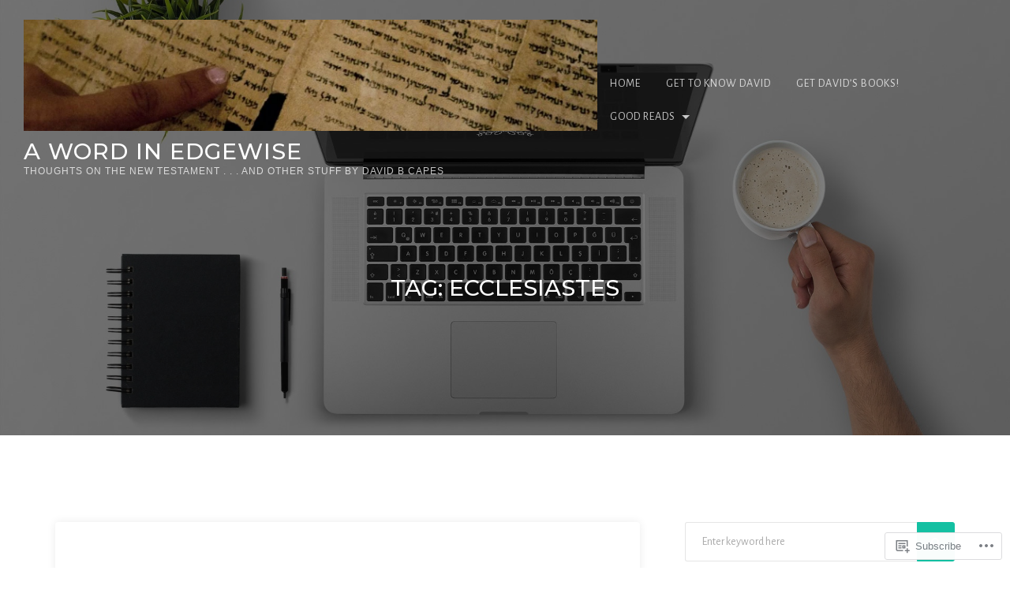

--- FILE ---
content_type: text/html; charset=UTF-8
request_url: https://davidbcapes.com/tag/ecclesiastes/
body_size: 27071
content:
<!DOCTYPE html>
<html lang="en">
<head>
	<meta charset="UTF-8">
	<meta name="viewport" content="width=device-width, initial-scale=1">
	<title>Ecclesiastes &#8211; A Word in Edgewise</title>
<script type="text/javascript">
  WebFontConfig = {"google":{"families":["Alegreya+Sans:r,i,b,bi:latin,latin-ext"]},"api_url":"https:\/\/fonts-api.wp.com\/css"};
  (function() {
    var wf = document.createElement('script');
    wf.src = '/wp-content/plugins/custom-fonts/js/webfont.js';
    wf.type = 'text/javascript';
    wf.async = 'true';
    var s = document.getElementsByTagName('script')[0];
    s.parentNode.insertBefore(wf, s);
	})();
</script><style id="jetpack-custom-fonts-css">.wf-active body, .wf-active button, .wf-active input, .wf-active select, .wf-active textarea{font-family:"Alegreya Sans",sans-serif}.wf-active .main #infinite-handle span{font-family:"Alegreya Sans",sans-serif}.wf-active body #infinite-footer .blog-info a{font-family:"Alegreya Sans",sans-serif}</style>
<meta name='robots' content='max-image-preview:large' />

<!-- Async WordPress.com Remote Login -->
<script id="wpcom_remote_login_js">
var wpcom_remote_login_extra_auth = '';
function wpcom_remote_login_remove_dom_node_id( element_id ) {
	var dom_node = document.getElementById( element_id );
	if ( dom_node ) { dom_node.parentNode.removeChild( dom_node ); }
}
function wpcom_remote_login_remove_dom_node_classes( class_name ) {
	var dom_nodes = document.querySelectorAll( '.' + class_name );
	for ( var i = 0; i < dom_nodes.length; i++ ) {
		dom_nodes[ i ].parentNode.removeChild( dom_nodes[ i ] );
	}
}
function wpcom_remote_login_final_cleanup() {
	wpcom_remote_login_remove_dom_node_classes( "wpcom_remote_login_msg" );
	wpcom_remote_login_remove_dom_node_id( "wpcom_remote_login_key" );
	wpcom_remote_login_remove_dom_node_id( "wpcom_remote_login_validate" );
	wpcom_remote_login_remove_dom_node_id( "wpcom_remote_login_js" );
	wpcom_remote_login_remove_dom_node_id( "wpcom_request_access_iframe" );
	wpcom_remote_login_remove_dom_node_id( "wpcom_request_access_styles" );
}

// Watch for messages back from the remote login
window.addEventListener( "message", function( e ) {
	if ( e.origin === "https://r-login.wordpress.com" ) {
		var data = {};
		try {
			data = JSON.parse( e.data );
		} catch( e ) {
			wpcom_remote_login_final_cleanup();
			return;
		}

		if ( data.msg === 'LOGIN' ) {
			// Clean up the login check iframe
			wpcom_remote_login_remove_dom_node_id( "wpcom_remote_login_key" );

			var id_regex = new RegExp( /^[0-9]+$/ );
			var token_regex = new RegExp( /^.*|.*|.*$/ );
			if (
				token_regex.test( data.token )
				&& id_regex.test( data.wpcomid )
			) {
				// We have everything we need to ask for a login
				var script = document.createElement( "script" );
				script.setAttribute( "id", "wpcom_remote_login_validate" );
				script.src = '/remote-login.php?wpcom_remote_login=validate'
					+ '&wpcomid=' + data.wpcomid
					+ '&token=' + encodeURIComponent( data.token )
					+ '&host=' + window.location.protocol
					+ '//' + window.location.hostname
					+ '&postid=3747'
					+ '&is_singular=';
				document.body.appendChild( script );
			}

			return;
		}

		// Safari ITP, not logged in, so redirect
		if ( data.msg === 'LOGIN-REDIRECT' ) {
			window.location = 'https://wordpress.com/log-in?redirect_to=' + window.location.href;
			return;
		}

		// Safari ITP, storage access failed, remove the request
		if ( data.msg === 'LOGIN-REMOVE' ) {
			var css_zap = 'html { -webkit-transition: margin-top 1s; transition: margin-top 1s; } /* 9001 */ html { margin-top: 0 !important; } * html body { margin-top: 0 !important; } @media screen and ( max-width: 782px ) { html { margin-top: 0 !important; } * html body { margin-top: 0 !important; } }';
			var style_zap = document.createElement( 'style' );
			style_zap.type = 'text/css';
			style_zap.appendChild( document.createTextNode( css_zap ) );
			document.body.appendChild( style_zap );

			var e = document.getElementById( 'wpcom_request_access_iframe' );
			e.parentNode.removeChild( e );

			document.cookie = 'wordpress_com_login_access=denied; path=/; max-age=31536000';

			return;
		}

		// Safari ITP
		if ( data.msg === 'REQUEST_ACCESS' ) {
			console.log( 'request access: safari' );

			// Check ITP iframe enable/disable knob
			if ( wpcom_remote_login_extra_auth !== 'safari_itp_iframe' ) {
				return;
			}

			// If we are in a "private window" there is no ITP.
			var private_window = false;
			try {
				var opendb = window.openDatabase( null, null, null, null );
			} catch( e ) {
				private_window = true;
			}

			if ( private_window ) {
				console.log( 'private window' );
				return;
			}

			var iframe = document.createElement( 'iframe' );
			iframe.id = 'wpcom_request_access_iframe';
			iframe.setAttribute( 'scrolling', 'no' );
			iframe.setAttribute( 'sandbox', 'allow-storage-access-by-user-activation allow-scripts allow-same-origin allow-top-navigation-by-user-activation' );
			iframe.src = 'https://r-login.wordpress.com/remote-login.php?wpcom_remote_login=request_access&origin=' + encodeURIComponent( data.origin ) + '&wpcomid=' + encodeURIComponent( data.wpcomid );

			var css = 'html { -webkit-transition: margin-top 1s; transition: margin-top 1s; } /* 9001 */ html { margin-top: 46px !important; } * html body { margin-top: 46px !important; } @media screen and ( max-width: 660px ) { html { margin-top: 71px !important; } * html body { margin-top: 71px !important; } #wpcom_request_access_iframe { display: block; height: 71px !important; } } #wpcom_request_access_iframe { border: 0px; height: 46px; position: fixed; top: 0; left: 0; width: 100%; min-width: 100%; z-index: 99999; background: #23282d; } ';

			var style = document.createElement( 'style' );
			style.type = 'text/css';
			style.id = 'wpcom_request_access_styles';
			style.appendChild( document.createTextNode( css ) );
			document.body.appendChild( style );

			document.body.appendChild( iframe );
		}

		if ( data.msg === 'DONE' ) {
			wpcom_remote_login_final_cleanup();
		}
	}
}, false );

// Inject the remote login iframe after the page has had a chance to load
// more critical resources
window.addEventListener( "DOMContentLoaded", function( e ) {
	var iframe = document.createElement( "iframe" );
	iframe.style.display = "none";
	iframe.setAttribute( "scrolling", "no" );
	iframe.setAttribute( "id", "wpcom_remote_login_key" );
	iframe.src = "https://r-login.wordpress.com/remote-login.php"
		+ "?wpcom_remote_login=key"
		+ "&origin=aHR0cHM6Ly9kYXZpZGJjYXBlcy5jb20%3D"
		+ "&wpcomid=41285801"
		+ "&time=" + Math.floor( Date.now() / 1000 );
	document.body.appendChild( iframe );
}, false );
</script>
<link rel='dns-prefetch' href='//s0.wp.com' />
<link rel='dns-prefetch' href='//fonts-api.wp.com' />
<link rel="alternate" type="application/rss+xml" title="A Word in Edgewise &raquo; Feed" href="https://davidbcapes.com/feed/" />
<link rel="alternate" type="application/rss+xml" title="A Word in Edgewise &raquo; Comments Feed" href="https://davidbcapes.com/comments/feed/" />
<link rel="alternate" type="application/rss+xml" title="A Word in Edgewise &raquo; Ecclesiastes Tag Feed" href="https://davidbcapes.com/tag/ecclesiastes/feed/" />
	<script type="text/javascript">
		/* <![CDATA[ */
		function addLoadEvent(func) {
			var oldonload = window.onload;
			if (typeof window.onload != 'function') {
				window.onload = func;
			} else {
				window.onload = function () {
					oldonload();
					func();
				}
			}
		}
		/* ]]> */
	</script>
	<link crossorigin='anonymous' rel='stylesheet' id='all-css-0-1' href='/wp-content/mu-plugins/likes/jetpack-likes.css?m=1743883414i&cssminify=yes' type='text/css' media='all' />
<style id='wp-emoji-styles-inline-css'>

	img.wp-smiley, img.emoji {
		display: inline !important;
		border: none !important;
		box-shadow: none !important;
		height: 1em !important;
		width: 1em !important;
		margin: 0 0.07em !important;
		vertical-align: -0.1em !important;
		background: none !important;
		padding: 0 !important;
	}
/*# sourceURL=wp-emoji-styles-inline-css */
</style>
<link crossorigin='anonymous' rel='stylesheet' id='all-css-2-1' href='/wp-content/plugins/gutenberg-core/v22.2.0/build/styles/block-library/style.css?m=1764855221i&cssminify=yes' type='text/css' media='all' />
<style id='wp-block-library-inline-css'>
.has-text-align-justify {
	text-align:justify;
}
.has-text-align-justify{text-align:justify;}

/*# sourceURL=wp-block-library-inline-css */
</style><style id='wp-block-paragraph-inline-css'>
.is-small-text{font-size:.875em}.is-regular-text{font-size:1em}.is-large-text{font-size:2.25em}.is-larger-text{font-size:3em}.has-drop-cap:not(:focus):first-letter{float:left;font-size:8.4em;font-style:normal;font-weight:100;line-height:.68;margin:.05em .1em 0 0;text-transform:uppercase}body.rtl .has-drop-cap:not(:focus):first-letter{float:none;margin-left:.1em}p.has-drop-cap.has-background{overflow:hidden}:root :where(p.has-background){padding:1.25em 2.375em}:where(p.has-text-color:not(.has-link-color)) a{color:inherit}p.has-text-align-left[style*="writing-mode:vertical-lr"],p.has-text-align-right[style*="writing-mode:vertical-rl"]{rotate:180deg}
/*# sourceURL=/wp-content/plugins/gutenberg-core/v22.2.0/build/styles/block-library/paragraph/style.css */
</style>
<style id='wp-block-image-inline-css'>
.wp-block-image>a,.wp-block-image>figure>a{display:inline-block}.wp-block-image img{box-sizing:border-box;height:auto;max-width:100%;vertical-align:bottom}@media not (prefers-reduced-motion){.wp-block-image img.hide{visibility:hidden}.wp-block-image img.show{animation:show-content-image .4s}}.wp-block-image[style*=border-radius] img,.wp-block-image[style*=border-radius]>a{border-radius:inherit}.wp-block-image.has-custom-border img{box-sizing:border-box}.wp-block-image.aligncenter{text-align:center}.wp-block-image.alignfull>a,.wp-block-image.alignwide>a{width:100%}.wp-block-image.alignfull img,.wp-block-image.alignwide img{height:auto;width:100%}.wp-block-image .aligncenter,.wp-block-image .alignleft,.wp-block-image .alignright,.wp-block-image.aligncenter,.wp-block-image.alignleft,.wp-block-image.alignright{display:table}.wp-block-image .aligncenter>figcaption,.wp-block-image .alignleft>figcaption,.wp-block-image .alignright>figcaption,.wp-block-image.aligncenter>figcaption,.wp-block-image.alignleft>figcaption,.wp-block-image.alignright>figcaption{caption-side:bottom;display:table-caption}.wp-block-image .alignleft{float:left;margin:.5em 1em .5em 0}.wp-block-image .alignright{float:right;margin:.5em 0 .5em 1em}.wp-block-image .aligncenter{margin-left:auto;margin-right:auto}.wp-block-image :where(figcaption){margin-bottom:1em;margin-top:.5em}.wp-block-image.is-style-circle-mask img{border-radius:9999px}@supports ((-webkit-mask-image:none) or (mask-image:none)) or (-webkit-mask-image:none){.wp-block-image.is-style-circle-mask img{border-radius:0;-webkit-mask-image:url('data:image/svg+xml;utf8,<svg viewBox="0 0 100 100" xmlns="http://www.w3.org/2000/svg"><circle cx="50" cy="50" r="50"/></svg>');mask-image:url('data:image/svg+xml;utf8,<svg viewBox="0 0 100 100" xmlns="http://www.w3.org/2000/svg"><circle cx="50" cy="50" r="50"/></svg>');mask-mode:alpha;-webkit-mask-position:center;mask-position:center;-webkit-mask-repeat:no-repeat;mask-repeat:no-repeat;-webkit-mask-size:contain;mask-size:contain}}:root :where(.wp-block-image.is-style-rounded img,.wp-block-image .is-style-rounded img){border-radius:9999px}.wp-block-image figure{margin:0}.wp-lightbox-container{display:flex;flex-direction:column;position:relative}.wp-lightbox-container img{cursor:zoom-in}.wp-lightbox-container img:hover+button{opacity:1}.wp-lightbox-container button{align-items:center;backdrop-filter:blur(16px) saturate(180%);background-color:#5a5a5a40;border:none;border-radius:4px;cursor:zoom-in;display:flex;height:20px;justify-content:center;opacity:0;padding:0;position:absolute;right:16px;text-align:center;top:16px;width:20px;z-index:100}@media not (prefers-reduced-motion){.wp-lightbox-container button{transition:opacity .2s ease}}.wp-lightbox-container button:focus-visible{outline:3px auto #5a5a5a40;outline:3px auto -webkit-focus-ring-color;outline-offset:3px}.wp-lightbox-container button:hover{cursor:pointer;opacity:1}.wp-lightbox-container button:focus{opacity:1}.wp-lightbox-container button:focus,.wp-lightbox-container button:hover,.wp-lightbox-container button:not(:hover):not(:active):not(.has-background){background-color:#5a5a5a40;border:none}.wp-lightbox-overlay{box-sizing:border-box;cursor:zoom-out;height:100vh;left:0;overflow:hidden;position:fixed;top:0;visibility:hidden;width:100%;z-index:100000}.wp-lightbox-overlay .close-button{align-items:center;cursor:pointer;display:flex;justify-content:center;min-height:40px;min-width:40px;padding:0;position:absolute;right:calc(env(safe-area-inset-right) + 16px);top:calc(env(safe-area-inset-top) + 16px);z-index:5000000}.wp-lightbox-overlay .close-button:focus,.wp-lightbox-overlay .close-button:hover,.wp-lightbox-overlay .close-button:not(:hover):not(:active):not(.has-background){background:none;border:none}.wp-lightbox-overlay .lightbox-image-container{height:var(--wp--lightbox-container-height);left:50%;overflow:hidden;position:absolute;top:50%;transform:translate(-50%,-50%);transform-origin:top left;width:var(--wp--lightbox-container-width);z-index:9999999999}.wp-lightbox-overlay .wp-block-image{align-items:center;box-sizing:border-box;display:flex;height:100%;justify-content:center;margin:0;position:relative;transform-origin:0 0;width:100%;z-index:3000000}.wp-lightbox-overlay .wp-block-image img{height:var(--wp--lightbox-image-height);min-height:var(--wp--lightbox-image-height);min-width:var(--wp--lightbox-image-width);width:var(--wp--lightbox-image-width)}.wp-lightbox-overlay .wp-block-image figcaption{display:none}.wp-lightbox-overlay button{background:none;border:none}.wp-lightbox-overlay .scrim{background-color:#fff;height:100%;opacity:.9;position:absolute;width:100%;z-index:2000000}.wp-lightbox-overlay.active{visibility:visible}@media not (prefers-reduced-motion){.wp-lightbox-overlay.active{animation:turn-on-visibility .25s both}.wp-lightbox-overlay.active img{animation:turn-on-visibility .35s both}.wp-lightbox-overlay.show-closing-animation:not(.active){animation:turn-off-visibility .35s both}.wp-lightbox-overlay.show-closing-animation:not(.active) img{animation:turn-off-visibility .25s both}.wp-lightbox-overlay.zoom.active{animation:none;opacity:1;visibility:visible}.wp-lightbox-overlay.zoom.active .lightbox-image-container{animation:lightbox-zoom-in .4s}.wp-lightbox-overlay.zoom.active .lightbox-image-container img{animation:none}.wp-lightbox-overlay.zoom.active .scrim{animation:turn-on-visibility .4s forwards}.wp-lightbox-overlay.zoom.show-closing-animation:not(.active){animation:none}.wp-lightbox-overlay.zoom.show-closing-animation:not(.active) .lightbox-image-container{animation:lightbox-zoom-out .4s}.wp-lightbox-overlay.zoom.show-closing-animation:not(.active) .lightbox-image-container img{animation:none}.wp-lightbox-overlay.zoom.show-closing-animation:not(.active) .scrim{animation:turn-off-visibility .4s forwards}}@keyframes show-content-image{0%{visibility:hidden}99%{visibility:hidden}to{visibility:visible}}@keyframes turn-on-visibility{0%{opacity:0}to{opacity:1}}@keyframes turn-off-visibility{0%{opacity:1;visibility:visible}99%{opacity:0;visibility:visible}to{opacity:0;visibility:hidden}}@keyframes lightbox-zoom-in{0%{transform:translate(calc((-100vw + var(--wp--lightbox-scrollbar-width))/2 + var(--wp--lightbox-initial-left-position)),calc(-50vh + var(--wp--lightbox-initial-top-position))) scale(var(--wp--lightbox-scale))}to{transform:translate(-50%,-50%) scale(1)}}@keyframes lightbox-zoom-out{0%{transform:translate(-50%,-50%) scale(1);visibility:visible}99%{visibility:visible}to{transform:translate(calc((-100vw + var(--wp--lightbox-scrollbar-width))/2 + var(--wp--lightbox-initial-left-position)),calc(-50vh + var(--wp--lightbox-initial-top-position))) scale(var(--wp--lightbox-scale));visibility:hidden}}
/*# sourceURL=/wp-content/plugins/gutenberg-core/v22.2.0/build/styles/block-library/image/style.css */
</style>
<style id='wp-block-image-theme-inline-css'>
:root :where(.wp-block-image figcaption){color:#555;font-size:13px;text-align:center}.is-dark-theme :root :where(.wp-block-image figcaption){color:#ffffffa6}.wp-block-image{margin:0 0 1em}
/*# sourceURL=/wp-content/plugins/gutenberg-core/v22.2.0/build/styles/block-library/image/theme.css */
</style>
<style id='global-styles-inline-css'>
:root{--wp--preset--aspect-ratio--square: 1;--wp--preset--aspect-ratio--4-3: 4/3;--wp--preset--aspect-ratio--3-4: 3/4;--wp--preset--aspect-ratio--3-2: 3/2;--wp--preset--aspect-ratio--2-3: 2/3;--wp--preset--aspect-ratio--16-9: 16/9;--wp--preset--aspect-ratio--9-16: 9/16;--wp--preset--color--black: #212121;--wp--preset--color--cyan-bluish-gray: #abb8c3;--wp--preset--color--white: #ffffff;--wp--preset--color--pale-pink: #f78da7;--wp--preset--color--vivid-red: #cf2e2e;--wp--preset--color--luminous-vivid-orange: #ff6900;--wp--preset--color--luminous-vivid-amber: #fcb900;--wp--preset--color--light-green-cyan: #7bdcb5;--wp--preset--color--vivid-green-cyan: #00d084;--wp--preset--color--pale-cyan-blue: #8ed1fc;--wp--preset--color--vivid-cyan-blue: #0693e3;--wp--preset--color--vivid-purple: #9b51e0;--wp--preset--color--accent: #13c0a2;--wp--preset--color--gray: #444;--wp--preset--color--light-gray: #888;--wp--preset--color--lighter-gray: #e6e6e6;--wp--preset--color--background: #fff;--wp--preset--gradient--vivid-cyan-blue-to-vivid-purple: linear-gradient(135deg,rgb(6,147,227) 0%,rgb(155,81,224) 100%);--wp--preset--gradient--light-green-cyan-to-vivid-green-cyan: linear-gradient(135deg,rgb(122,220,180) 0%,rgb(0,208,130) 100%);--wp--preset--gradient--luminous-vivid-amber-to-luminous-vivid-orange: linear-gradient(135deg,rgb(252,185,0) 0%,rgb(255,105,0) 100%);--wp--preset--gradient--luminous-vivid-orange-to-vivid-red: linear-gradient(135deg,rgb(255,105,0) 0%,rgb(207,46,46) 100%);--wp--preset--gradient--very-light-gray-to-cyan-bluish-gray: linear-gradient(135deg,rgb(238,238,238) 0%,rgb(169,184,195) 100%);--wp--preset--gradient--cool-to-warm-spectrum: linear-gradient(135deg,rgb(74,234,220) 0%,rgb(151,120,209) 20%,rgb(207,42,186) 40%,rgb(238,44,130) 60%,rgb(251,105,98) 80%,rgb(254,248,76) 100%);--wp--preset--gradient--blush-light-purple: linear-gradient(135deg,rgb(255,206,236) 0%,rgb(152,150,240) 100%);--wp--preset--gradient--blush-bordeaux: linear-gradient(135deg,rgb(254,205,165) 0%,rgb(254,45,45) 50%,rgb(107,0,62) 100%);--wp--preset--gradient--luminous-dusk: linear-gradient(135deg,rgb(255,203,112) 0%,rgb(199,81,192) 50%,rgb(65,88,208) 100%);--wp--preset--gradient--pale-ocean: linear-gradient(135deg,rgb(255,245,203) 0%,rgb(182,227,212) 50%,rgb(51,167,181) 100%);--wp--preset--gradient--electric-grass: linear-gradient(135deg,rgb(202,248,128) 0%,rgb(113,206,126) 100%);--wp--preset--gradient--midnight: linear-gradient(135deg,rgb(2,3,129) 0%,rgb(40,116,252) 100%);--wp--preset--font-size--small: 14px;--wp--preset--font-size--medium: 20px;--wp--preset--font-size--large: 20px;--wp--preset--font-size--x-large: 42px;--wp--preset--font-size--normal: 17px;--wp--preset--font-size--larger: 24px;--wp--preset--font-size--huge: 29px;--wp--preset--font-family--albert-sans: 'Albert Sans', sans-serif;--wp--preset--font-family--alegreya: Alegreya, serif;--wp--preset--font-family--arvo: Arvo, serif;--wp--preset--font-family--bodoni-moda: 'Bodoni Moda', serif;--wp--preset--font-family--bricolage-grotesque: 'Bricolage Grotesque', sans-serif;--wp--preset--font-family--cabin: Cabin, sans-serif;--wp--preset--font-family--chivo: Chivo, sans-serif;--wp--preset--font-family--commissioner: Commissioner, sans-serif;--wp--preset--font-family--cormorant: Cormorant, serif;--wp--preset--font-family--courier-prime: 'Courier Prime', monospace;--wp--preset--font-family--crimson-pro: 'Crimson Pro', serif;--wp--preset--font-family--dm-mono: 'DM Mono', monospace;--wp--preset--font-family--dm-sans: 'DM Sans', sans-serif;--wp--preset--font-family--dm-serif-display: 'DM Serif Display', serif;--wp--preset--font-family--domine: Domine, serif;--wp--preset--font-family--eb-garamond: 'EB Garamond', serif;--wp--preset--font-family--epilogue: Epilogue, sans-serif;--wp--preset--font-family--fahkwang: Fahkwang, sans-serif;--wp--preset--font-family--figtree: Figtree, sans-serif;--wp--preset--font-family--fira-sans: 'Fira Sans', sans-serif;--wp--preset--font-family--fjalla-one: 'Fjalla One', sans-serif;--wp--preset--font-family--fraunces: Fraunces, serif;--wp--preset--font-family--gabarito: Gabarito, system-ui;--wp--preset--font-family--ibm-plex-mono: 'IBM Plex Mono', monospace;--wp--preset--font-family--ibm-plex-sans: 'IBM Plex Sans', sans-serif;--wp--preset--font-family--ibarra-real-nova: 'Ibarra Real Nova', serif;--wp--preset--font-family--instrument-serif: 'Instrument Serif', serif;--wp--preset--font-family--inter: Inter, sans-serif;--wp--preset--font-family--josefin-sans: 'Josefin Sans', sans-serif;--wp--preset--font-family--jost: Jost, sans-serif;--wp--preset--font-family--libre-baskerville: 'Libre Baskerville', serif;--wp--preset--font-family--libre-franklin: 'Libre Franklin', sans-serif;--wp--preset--font-family--literata: Literata, serif;--wp--preset--font-family--lora: Lora, serif;--wp--preset--font-family--merriweather: Merriweather, serif;--wp--preset--font-family--montserrat: Montserrat, sans-serif;--wp--preset--font-family--newsreader: Newsreader, serif;--wp--preset--font-family--noto-sans-mono: 'Noto Sans Mono', sans-serif;--wp--preset--font-family--nunito: Nunito, sans-serif;--wp--preset--font-family--open-sans: 'Open Sans', sans-serif;--wp--preset--font-family--overpass: Overpass, sans-serif;--wp--preset--font-family--pt-serif: 'PT Serif', serif;--wp--preset--font-family--petrona: Petrona, serif;--wp--preset--font-family--piazzolla: Piazzolla, serif;--wp--preset--font-family--playfair-display: 'Playfair Display', serif;--wp--preset--font-family--plus-jakarta-sans: 'Plus Jakarta Sans', sans-serif;--wp--preset--font-family--poppins: Poppins, sans-serif;--wp--preset--font-family--raleway: Raleway, sans-serif;--wp--preset--font-family--roboto: Roboto, sans-serif;--wp--preset--font-family--roboto-slab: 'Roboto Slab', serif;--wp--preset--font-family--rubik: Rubik, sans-serif;--wp--preset--font-family--rufina: Rufina, serif;--wp--preset--font-family--sora: Sora, sans-serif;--wp--preset--font-family--source-sans-3: 'Source Sans 3', sans-serif;--wp--preset--font-family--source-serif-4: 'Source Serif 4', serif;--wp--preset--font-family--space-mono: 'Space Mono', monospace;--wp--preset--font-family--syne: Syne, sans-serif;--wp--preset--font-family--texturina: Texturina, serif;--wp--preset--font-family--urbanist: Urbanist, sans-serif;--wp--preset--font-family--work-sans: 'Work Sans', sans-serif;--wp--preset--spacing--20: 0.44rem;--wp--preset--spacing--30: 0.67rem;--wp--preset--spacing--40: 1rem;--wp--preset--spacing--50: 1.5rem;--wp--preset--spacing--60: 2.25rem;--wp--preset--spacing--70: 3.38rem;--wp--preset--spacing--80: 5.06rem;--wp--preset--shadow--natural: 6px 6px 9px rgba(0, 0, 0, 0.2);--wp--preset--shadow--deep: 12px 12px 50px rgba(0, 0, 0, 0.4);--wp--preset--shadow--sharp: 6px 6px 0px rgba(0, 0, 0, 0.2);--wp--preset--shadow--outlined: 6px 6px 0px -3px rgb(255, 255, 255), 6px 6px rgb(0, 0, 0);--wp--preset--shadow--crisp: 6px 6px 0px rgb(0, 0, 0);}:where(.is-layout-flex){gap: 0.5em;}:where(.is-layout-grid){gap: 0.5em;}body .is-layout-flex{display: flex;}.is-layout-flex{flex-wrap: wrap;align-items: center;}.is-layout-flex > :is(*, div){margin: 0;}body .is-layout-grid{display: grid;}.is-layout-grid > :is(*, div){margin: 0;}:where(.wp-block-columns.is-layout-flex){gap: 2em;}:where(.wp-block-columns.is-layout-grid){gap: 2em;}:where(.wp-block-post-template.is-layout-flex){gap: 1.25em;}:where(.wp-block-post-template.is-layout-grid){gap: 1.25em;}.has-black-color{color: var(--wp--preset--color--black) !important;}.has-cyan-bluish-gray-color{color: var(--wp--preset--color--cyan-bluish-gray) !important;}.has-white-color{color: var(--wp--preset--color--white) !important;}.has-pale-pink-color{color: var(--wp--preset--color--pale-pink) !important;}.has-vivid-red-color{color: var(--wp--preset--color--vivid-red) !important;}.has-luminous-vivid-orange-color{color: var(--wp--preset--color--luminous-vivid-orange) !important;}.has-luminous-vivid-amber-color{color: var(--wp--preset--color--luminous-vivid-amber) !important;}.has-light-green-cyan-color{color: var(--wp--preset--color--light-green-cyan) !important;}.has-vivid-green-cyan-color{color: var(--wp--preset--color--vivid-green-cyan) !important;}.has-pale-cyan-blue-color{color: var(--wp--preset--color--pale-cyan-blue) !important;}.has-vivid-cyan-blue-color{color: var(--wp--preset--color--vivid-cyan-blue) !important;}.has-vivid-purple-color{color: var(--wp--preset--color--vivid-purple) !important;}.has-black-background-color{background-color: var(--wp--preset--color--black) !important;}.has-cyan-bluish-gray-background-color{background-color: var(--wp--preset--color--cyan-bluish-gray) !important;}.has-white-background-color{background-color: var(--wp--preset--color--white) !important;}.has-pale-pink-background-color{background-color: var(--wp--preset--color--pale-pink) !important;}.has-vivid-red-background-color{background-color: var(--wp--preset--color--vivid-red) !important;}.has-luminous-vivid-orange-background-color{background-color: var(--wp--preset--color--luminous-vivid-orange) !important;}.has-luminous-vivid-amber-background-color{background-color: var(--wp--preset--color--luminous-vivid-amber) !important;}.has-light-green-cyan-background-color{background-color: var(--wp--preset--color--light-green-cyan) !important;}.has-vivid-green-cyan-background-color{background-color: var(--wp--preset--color--vivid-green-cyan) !important;}.has-pale-cyan-blue-background-color{background-color: var(--wp--preset--color--pale-cyan-blue) !important;}.has-vivid-cyan-blue-background-color{background-color: var(--wp--preset--color--vivid-cyan-blue) !important;}.has-vivid-purple-background-color{background-color: var(--wp--preset--color--vivid-purple) !important;}.has-black-border-color{border-color: var(--wp--preset--color--black) !important;}.has-cyan-bluish-gray-border-color{border-color: var(--wp--preset--color--cyan-bluish-gray) !important;}.has-white-border-color{border-color: var(--wp--preset--color--white) !important;}.has-pale-pink-border-color{border-color: var(--wp--preset--color--pale-pink) !important;}.has-vivid-red-border-color{border-color: var(--wp--preset--color--vivid-red) !important;}.has-luminous-vivid-orange-border-color{border-color: var(--wp--preset--color--luminous-vivid-orange) !important;}.has-luminous-vivid-amber-border-color{border-color: var(--wp--preset--color--luminous-vivid-amber) !important;}.has-light-green-cyan-border-color{border-color: var(--wp--preset--color--light-green-cyan) !important;}.has-vivid-green-cyan-border-color{border-color: var(--wp--preset--color--vivid-green-cyan) !important;}.has-pale-cyan-blue-border-color{border-color: var(--wp--preset--color--pale-cyan-blue) !important;}.has-vivid-cyan-blue-border-color{border-color: var(--wp--preset--color--vivid-cyan-blue) !important;}.has-vivid-purple-border-color{border-color: var(--wp--preset--color--vivid-purple) !important;}.has-vivid-cyan-blue-to-vivid-purple-gradient-background{background: var(--wp--preset--gradient--vivid-cyan-blue-to-vivid-purple) !important;}.has-light-green-cyan-to-vivid-green-cyan-gradient-background{background: var(--wp--preset--gradient--light-green-cyan-to-vivid-green-cyan) !important;}.has-luminous-vivid-amber-to-luminous-vivid-orange-gradient-background{background: var(--wp--preset--gradient--luminous-vivid-amber-to-luminous-vivid-orange) !important;}.has-luminous-vivid-orange-to-vivid-red-gradient-background{background: var(--wp--preset--gradient--luminous-vivid-orange-to-vivid-red) !important;}.has-very-light-gray-to-cyan-bluish-gray-gradient-background{background: var(--wp--preset--gradient--very-light-gray-to-cyan-bluish-gray) !important;}.has-cool-to-warm-spectrum-gradient-background{background: var(--wp--preset--gradient--cool-to-warm-spectrum) !important;}.has-blush-light-purple-gradient-background{background: var(--wp--preset--gradient--blush-light-purple) !important;}.has-blush-bordeaux-gradient-background{background: var(--wp--preset--gradient--blush-bordeaux) !important;}.has-luminous-dusk-gradient-background{background: var(--wp--preset--gradient--luminous-dusk) !important;}.has-pale-ocean-gradient-background{background: var(--wp--preset--gradient--pale-ocean) !important;}.has-electric-grass-gradient-background{background: var(--wp--preset--gradient--electric-grass) !important;}.has-midnight-gradient-background{background: var(--wp--preset--gradient--midnight) !important;}.has-small-font-size{font-size: var(--wp--preset--font-size--small) !important;}.has-medium-font-size{font-size: var(--wp--preset--font-size--medium) !important;}.has-large-font-size{font-size: var(--wp--preset--font-size--large) !important;}.has-x-large-font-size{font-size: var(--wp--preset--font-size--x-large) !important;}.has-albert-sans-font-family{font-family: var(--wp--preset--font-family--albert-sans) !important;}.has-alegreya-font-family{font-family: var(--wp--preset--font-family--alegreya) !important;}.has-arvo-font-family{font-family: var(--wp--preset--font-family--arvo) !important;}.has-bodoni-moda-font-family{font-family: var(--wp--preset--font-family--bodoni-moda) !important;}.has-bricolage-grotesque-font-family{font-family: var(--wp--preset--font-family--bricolage-grotesque) !important;}.has-cabin-font-family{font-family: var(--wp--preset--font-family--cabin) !important;}.has-chivo-font-family{font-family: var(--wp--preset--font-family--chivo) !important;}.has-commissioner-font-family{font-family: var(--wp--preset--font-family--commissioner) !important;}.has-cormorant-font-family{font-family: var(--wp--preset--font-family--cormorant) !important;}.has-courier-prime-font-family{font-family: var(--wp--preset--font-family--courier-prime) !important;}.has-crimson-pro-font-family{font-family: var(--wp--preset--font-family--crimson-pro) !important;}.has-dm-mono-font-family{font-family: var(--wp--preset--font-family--dm-mono) !important;}.has-dm-sans-font-family{font-family: var(--wp--preset--font-family--dm-sans) !important;}.has-dm-serif-display-font-family{font-family: var(--wp--preset--font-family--dm-serif-display) !important;}.has-domine-font-family{font-family: var(--wp--preset--font-family--domine) !important;}.has-eb-garamond-font-family{font-family: var(--wp--preset--font-family--eb-garamond) !important;}.has-epilogue-font-family{font-family: var(--wp--preset--font-family--epilogue) !important;}.has-fahkwang-font-family{font-family: var(--wp--preset--font-family--fahkwang) !important;}.has-figtree-font-family{font-family: var(--wp--preset--font-family--figtree) !important;}.has-fira-sans-font-family{font-family: var(--wp--preset--font-family--fira-sans) !important;}.has-fjalla-one-font-family{font-family: var(--wp--preset--font-family--fjalla-one) !important;}.has-fraunces-font-family{font-family: var(--wp--preset--font-family--fraunces) !important;}.has-gabarito-font-family{font-family: var(--wp--preset--font-family--gabarito) !important;}.has-ibm-plex-mono-font-family{font-family: var(--wp--preset--font-family--ibm-plex-mono) !important;}.has-ibm-plex-sans-font-family{font-family: var(--wp--preset--font-family--ibm-plex-sans) !important;}.has-ibarra-real-nova-font-family{font-family: var(--wp--preset--font-family--ibarra-real-nova) !important;}.has-instrument-serif-font-family{font-family: var(--wp--preset--font-family--instrument-serif) !important;}.has-inter-font-family{font-family: var(--wp--preset--font-family--inter) !important;}.has-josefin-sans-font-family{font-family: var(--wp--preset--font-family--josefin-sans) !important;}.has-jost-font-family{font-family: var(--wp--preset--font-family--jost) !important;}.has-libre-baskerville-font-family{font-family: var(--wp--preset--font-family--libre-baskerville) !important;}.has-libre-franklin-font-family{font-family: var(--wp--preset--font-family--libre-franklin) !important;}.has-literata-font-family{font-family: var(--wp--preset--font-family--literata) !important;}.has-lora-font-family{font-family: var(--wp--preset--font-family--lora) !important;}.has-merriweather-font-family{font-family: var(--wp--preset--font-family--merriweather) !important;}.has-montserrat-font-family{font-family: var(--wp--preset--font-family--montserrat) !important;}.has-newsreader-font-family{font-family: var(--wp--preset--font-family--newsreader) !important;}.has-noto-sans-mono-font-family{font-family: var(--wp--preset--font-family--noto-sans-mono) !important;}.has-nunito-font-family{font-family: var(--wp--preset--font-family--nunito) !important;}.has-open-sans-font-family{font-family: var(--wp--preset--font-family--open-sans) !important;}.has-overpass-font-family{font-family: var(--wp--preset--font-family--overpass) !important;}.has-pt-serif-font-family{font-family: var(--wp--preset--font-family--pt-serif) !important;}.has-petrona-font-family{font-family: var(--wp--preset--font-family--petrona) !important;}.has-piazzolla-font-family{font-family: var(--wp--preset--font-family--piazzolla) !important;}.has-playfair-display-font-family{font-family: var(--wp--preset--font-family--playfair-display) !important;}.has-plus-jakarta-sans-font-family{font-family: var(--wp--preset--font-family--plus-jakarta-sans) !important;}.has-poppins-font-family{font-family: var(--wp--preset--font-family--poppins) !important;}.has-raleway-font-family{font-family: var(--wp--preset--font-family--raleway) !important;}.has-roboto-font-family{font-family: var(--wp--preset--font-family--roboto) !important;}.has-roboto-slab-font-family{font-family: var(--wp--preset--font-family--roboto-slab) !important;}.has-rubik-font-family{font-family: var(--wp--preset--font-family--rubik) !important;}.has-rufina-font-family{font-family: var(--wp--preset--font-family--rufina) !important;}.has-sora-font-family{font-family: var(--wp--preset--font-family--sora) !important;}.has-source-sans-3-font-family{font-family: var(--wp--preset--font-family--source-sans-3) !important;}.has-source-serif-4-font-family{font-family: var(--wp--preset--font-family--source-serif-4) !important;}.has-space-mono-font-family{font-family: var(--wp--preset--font-family--space-mono) !important;}.has-syne-font-family{font-family: var(--wp--preset--font-family--syne) !important;}.has-texturina-font-family{font-family: var(--wp--preset--font-family--texturina) !important;}.has-urbanist-font-family{font-family: var(--wp--preset--font-family--urbanist) !important;}.has-work-sans-font-family{font-family: var(--wp--preset--font-family--work-sans) !important;}
/*# sourceURL=global-styles-inline-css */
</style>

<style id='classic-theme-styles-inline-css'>
/*! This file is auto-generated */
.wp-block-button__link{color:#fff;background-color:#32373c;border-radius:9999px;box-shadow:none;text-decoration:none;padding:calc(.667em + 2px) calc(1.333em + 2px);font-size:1.125em}.wp-block-file__button{background:#32373c;color:#fff;text-decoration:none}
/*# sourceURL=/wp-includes/css/classic-themes.min.css */
</style>
<link crossorigin='anonymous' rel='stylesheet' id='all-css-4-1' href='/_static/??-eJx9jEEOAiEQBD/kQECjeDC+ZWEnijIwYWA3/l72op689KFTVXplCCU3zE1z6reYRYfiUwlP0VYZpwxIJE4IFRd10HOU9iFA2iuhCiI7/ROiDt9WxfETT20jCOc4YUIa2D9t5eGA91xRBMZS7ATtPkTZvCtdzNEZt7f2fHq8Afl7R7w=&cssminify=yes' type='text/css' media='all' />
<link rel='stylesheet' id='thefour-fonts-css' href='https://fonts-api.wp.com/css?family=Open%2BSans%3A400%2C400italic%2C700%2C700italic%7CMontserrat%3A500&#038;subset=latin%2Clatin-ext&#038;ver=6.9-RC2-61304' media='all' />
<link crossorigin='anonymous' rel='stylesheet' id='all-css-6-1' href='/_static/??-eJzTLy/QTc7PK0nNK9EvyUjNTS3WLyhKzc0szQVx0/JLi/STi4v104BKdBPLU4vzc1P1gAI6+oT1FZdU5oAV2+faGpoZG5gamBsammYBAMXNKeE=&cssminify=yes' type='text/css' media='all' />
<style id='jetpack_facebook_likebox-inline-css'>
.widget_facebook_likebox {
	overflow: hidden;
}

/*# sourceURL=/wp-content/mu-plugins/jetpack-plugin/moon/modules/widgets/facebook-likebox/style.css */
</style>
<link crossorigin='anonymous' rel='stylesheet' id='all-css-8-1' href='/_static/??-eJzTLy/QTc7PK0nNK9HPLdUtyClNz8wr1i9KTcrJTwcy0/WTi5G5ekCujj52Temp+bo5+cmJJZn5eSgc3bScxMwikFb7XFtDE1NLExMLc0OTLACohS2q&cssminify=yes' type='text/css' media='all' />
<style id='jetpack-global-styles-frontend-style-inline-css'>
:root { --font-headings: unset; --font-base: unset; --font-headings-default: -apple-system,BlinkMacSystemFont,"Segoe UI",Roboto,Oxygen-Sans,Ubuntu,Cantarell,"Helvetica Neue",sans-serif; --font-base-default: -apple-system,BlinkMacSystemFont,"Segoe UI",Roboto,Oxygen-Sans,Ubuntu,Cantarell,"Helvetica Neue",sans-serif;}
/*# sourceURL=jetpack-global-styles-frontend-style-inline-css */
</style>
<link crossorigin='anonymous' rel='stylesheet' id='all-css-10-1' href='/_static/??-eJyNjcEKwjAQRH/IuFRT6kX8FNkmS5K6yQY3Qfx7bfEiXrwM82B4A49qnJRGpUHupnIPqSgs1Cq624chi6zhO5OCRryTR++fW00l7J3qDv43XVNxoOISsmEJol/wY2uR8vs3WggsM/I6uOTzMI3Hw8lOg11eUT1JKA==&cssminify=yes' type='text/css' media='all' />
<script type="text/javascript" id="wpcom-actionbar-placeholder-js-extra">
/* <![CDATA[ */
var actionbardata = {"siteID":"41285801","postID":"0","siteURL":"https://davidbcapes.com","xhrURL":"https://davidbcapes.com/wp-admin/admin-ajax.php","nonce":"7ed99205b0","isLoggedIn":"","statusMessage":"","subsEmailDefault":"instantly","proxyScriptUrl":"https://s0.wp.com/wp-content/js/wpcom-proxy-request.js?m=1513050504i&amp;ver=20211021","i18n":{"followedText":"New posts from this site will now appear in your \u003Ca href=\"https://wordpress.com/reader\"\u003EReader\u003C/a\u003E","foldBar":"Collapse this bar","unfoldBar":"Expand this bar","shortLinkCopied":"Shortlink copied to clipboard."}};
//# sourceURL=wpcom-actionbar-placeholder-js-extra
/* ]]> */
</script>
<script type="text/javascript" id="jetpack-mu-wpcom-settings-js-before">
/* <![CDATA[ */
var JETPACK_MU_WPCOM_SETTINGS = {"assetsUrl":"https://s0.wp.com/wp-content/mu-plugins/jetpack-mu-wpcom-plugin/moon/jetpack_vendor/automattic/jetpack-mu-wpcom/src/build/"};
//# sourceURL=jetpack-mu-wpcom-settings-js-before
/* ]]> */
</script>
<script crossorigin='anonymous' type='text/javascript'  src='/_static/??-eJzTLy/QTc7PK0nNK9HPKtYvyinRLSjKr6jUyyrW0QfKZeYl55SmpBaDJLMKS1OLKqGUXm5mHkFFurmZ6UWJJalQxfa5tobmRgamxgZmFpZZACbyLJI='></script>
<script type="text/javascript" id="rlt-proxy-js-after">
/* <![CDATA[ */
	rltInitialize( {"token":null,"iframeOrigins":["https:\/\/widgets.wp.com"]} );
//# sourceURL=rlt-proxy-js-after
/* ]]> */
</script>
<link rel="EditURI" type="application/rsd+xml" title="RSD" href="https://davidbcapes.wordpress.com/xmlrpc.php?rsd" />
<meta name="generator" content="WordPress.com" />

<!-- Jetpack Open Graph Tags -->
<meta property="og:type" content="website" />
<meta property="og:title" content="Ecclesiastes &#8211; A Word in Edgewise" />
<meta property="og:url" content="https://davidbcapes.com/tag/ecclesiastes/" />
<meta property="og:site_name" content="A Word in Edgewise" />
<meta property="og:image" content="https://davidbcapes.com/wp-content/uploads/2019/02/cropped-st-paul-1.jpeg?w=125" />
<meta property="og:image:width" content="200" />
<meta property="og:image:height" content="200" />
<meta property="og:image:alt" content="" />
<meta property="og:locale" content="en_US" />
<meta name="twitter:creator" content="@DavidBCapes" />
<meta name="twitter:site" content="@DavidBCapes" />

<!-- End Jetpack Open Graph Tags -->
<link rel='openid.server' href='https://davidbcapes.com/?openidserver=1' />
<link rel='openid.delegate' href='https://davidbcapes.com/' />
<link rel="search" type="application/opensearchdescription+xml" href="https://davidbcapes.com/osd.xml" title="A Word in Edgewise" />
<link rel="search" type="application/opensearchdescription+xml" href="https://s1.wp.com/opensearch.xml" title="WordPress.com" />
		<style type="text/css">
			.recentcomments a {
				display: inline !important;
				padding: 0 !important;
				margin: 0 !important;
			}

			table.recentcommentsavatartop img.avatar, table.recentcommentsavatarend img.avatar {
				border: 0px;
				margin: 0;
			}

			table.recentcommentsavatartop a, table.recentcommentsavatarend a {
				border: 0px !important;
				background-color: transparent !important;
			}

			td.recentcommentsavatarend, td.recentcommentsavatartop {
				padding: 0px 0px 1px 0px;
				margin: 0px;
			}

			td.recentcommentstextend {
				border: none !important;
				padding: 0px 0px 2px 10px;
			}

			.rtl td.recentcommentstextend {
				padding: 0px 10px 2px 0px;
			}

			td.recentcommentstexttop {
				border: none;
				padding: 0px 0px 0px 10px;
			}

			.rtl td.recentcommentstexttop {
				padding: 0px 10px 0px 0px;
			}
		</style>
		<meta name="description" content="Posts about Ecclesiastes written by David B. Capes" />
			<style id="thefour-header-css">
				.site-header { background-image: url(https://s0.wp.com/wp-content/themes/premium/thefour/img/header.jpg); }.site { background: transparent !important }			</style>
			<link rel="icon" href="https://davidbcapes.com/wp-content/uploads/2019/02/cropped-st-paul-1.jpeg?w=32" sizes="32x32" />
<link rel="icon" href="https://davidbcapes.com/wp-content/uploads/2019/02/cropped-st-paul-1.jpeg?w=125" sizes="192x192" />
<link rel="apple-touch-icon" href="https://davidbcapes.com/wp-content/uploads/2019/02/cropped-st-paul-1.jpeg?w=125" />
<meta name="msapplication-TileImage" content="https://davidbcapes.com/wp-content/uploads/2019/02/cropped-st-paul-1.jpeg?w=125" />
<link crossorigin='anonymous' rel='stylesheet' id='all-css-0-3' href='/_static/??-eJydjtsKg0AMRH+oGqy00ofSTykag0R3N8FkEf++ll6gb23fZobDYWDRAiU5JYeYCw154GQwkmuL07NDFElw5YTQBcHJwBZWmks028H3hih9DmSA7SzZKLyh1/Cr8HEpc+jBcmc4szrLBn+0MnL69+rC/UBu4KKFim3JfA10113iuWoO9ak51tV+vAFFyXy4&cssminify=yes' type='text/css' media='all' />
</head>

<body class="archive tag tag-ecclesiastes tag-108810 wp-custom-logo wp-embed-responsive wp-theme-premiumthefour customizer-styles-applied jetpack-reblog-enabled">
<div id="page" class="site">

	<a class="skip-link screen-reader-text" href="#content">Skip to content</a>

	<header id="masthead" class="site-header" role="banner">
		<div class="navbar">
			<div class="site-branding site-branding--vertical">
				<a href="https://davidbcapes.com/" class="custom-logo-link" rel="home"><img width="760" height="148" src="https://davidbcapes.com/wp-content/uploads/2013/01/cropped-isaiah-scroll.jpg" class="custom-logo" alt="A Word in Edgewise" decoding="async" srcset="https://davidbcapes.com/wp-content/uploads/2013/01/cropped-isaiah-scroll.jpg?w=760&amp;h=148 760w, https://davidbcapes.com/wp-content/uploads/2013/01/cropped-isaiah-scroll.jpg?w=150&amp;h=29 150w, https://davidbcapes.com/wp-content/uploads/2013/01/cropped-isaiah-scroll.jpg?w=300&amp;h=58 300w, https://davidbcapes.com/wp-content/uploads/2013/01/cropped-isaiah-scroll.jpg?w=768&amp;h=150 768w, https://davidbcapes.com/wp-content/uploads/2013/01/cropped-isaiah-scroll.jpg 960w" sizes="(max-width: 760px) 100vw, 760px" data-attachment-id="120" data-permalink="https://davidbcapes.com/cropped-isaiah-scroll-jpg/" data-orig-file="https://davidbcapes.com/wp-content/uploads/2013/01/cropped-isaiah-scroll.jpg" data-orig-size="960,187" data-comments-opened="0" data-image-meta="{&quot;aperture&quot;:&quot;0&quot;,&quot;credit&quot;:&quot;&quot;,&quot;camera&quot;:&quot;&quot;,&quot;caption&quot;:&quot;&quot;,&quot;created_timestamp&quot;:&quot;0&quot;,&quot;copyright&quot;:&quot;&quot;,&quot;focal_length&quot;:&quot;0&quot;,&quot;iso&quot;:&quot;0&quot;,&quot;shutter_speed&quot;:&quot;0&quot;,&quot;title&quot;:&quot;&quot;}" data-image-title="cropped-isaiah-scroll.jpg" data-image-description="&lt;p&gt;https://davidbcapes.files.wordpress.com/2013/01/cropped-isaiah-scroll.jpg&lt;/p&gt;
" data-image-caption="" data-medium-file="https://davidbcapes.com/wp-content/uploads/2013/01/cropped-isaiah-scroll.jpg?w=300" data-large-file="https://davidbcapes.com/wp-content/uploads/2013/01/cropped-isaiah-scroll.jpg?w=760" /></a>
				<div class="site-name">
											<p class="site-title"><a href="https://davidbcapes.com/" rel="home">A Word in Edgewise</a></p>
					
											<p class="site-description">Thoughts on the New Testament . . . and Other Stuff by David B Capes</p>
									</div>
			</div><!-- .site-branding -->

			<nav id="site-navigation" class="site-navigation" role="navigation" aria-label="Primary Navigation">
				<button class="menu-toggle">Menu</button>
				<div class="main-menu"><ul><li id="menu-item-1854" class="menu-item menu-item-type-custom menu-item-object-custom menu-item-home menu-item-1854"><a href="https://davidbcapes.com/">Home</a></li>
<li id="menu-item-1857" class="menu-item menu-item-type-post_type menu-item-object-page menu-item-1857"><a href="https://davidbcapes.com/brief-bio-for-david-b-capes/">Get to Know David</a></li>
<li id="menu-item-1856" class="menu-item menu-item-type-post_type menu-item-object-page menu-item-1856"><a href="https://davidbcapes.com/publications/">Get David’s Books!</a></li>
<li id="menu-item-1858" class="menu-item menu-item-type-post_type menu-item-object-page menu-item-has-children menu-item-1858"><a href="https://davidbcapes.com/articles/">Good Reads</a>
<ul class="sub-menu">
	<li id="menu-item-1864" class="menu-item menu-item-type-post_type menu-item-object-page menu-item-has-children menu-item-1864"><a href="https://davidbcapes.com/articles/brief-articles/">Brief articles</a>
	<ul class="sub-menu">
		<li id="menu-item-1865" class="menu-item menu-item-type-post_type menu-item-object-page menu-item-1865"><a href="https://davidbcapes.com/articles/brief-articles/early-christian-hymns/">Early Christian Hymns</a></li>
		<li id="menu-item-1866" class="menu-item menu-item-type-post_type menu-item-object-page menu-item-1866"><a href="https://davidbcapes.com/articles/brief-articles/first-century-capernaum/">First Century Capernaum</a></li>
		<li id="menu-item-1867" class="menu-item menu-item-type-post_type menu-item-object-page menu-item-1867"><a href="https://davidbcapes.com/articles/brief-articles/honor-and-shame/">Honor and shame</a></li>
		<li id="menu-item-1868" class="menu-item menu-item-type-post_type menu-item-object-page menu-item-1868"><a href="https://davidbcapes.com/articles/brief-articles/pauls-co-workers/">Paul&#8217;s Co-workers</a></li>
		<li id="menu-item-1869" class="menu-item menu-item-type-post_type menu-item-object-page menu-item-1869"><a href="https://davidbcapes.com/articles/brief-articles/the-eighth-day/">The Eighth Day</a></li>
		<li id="menu-item-1870" class="menu-item menu-item-type-post_type menu-item-object-page menu-item-1870"><a href="https://davidbcapes.com/articles/brief-articles/the-lords-day/">The Lord&#8217;s Day</a></li>
		<li id="menu-item-1871" class="menu-item menu-item-type-post_type menu-item-object-page menu-item-1871"><a href="https://davidbcapes.com/articles/brief-articles/the-voice-and-media-mischaracterization/">The Voice and Media (Mis)Characterization</a></li>
		<li id="menu-item-1872" class="menu-item menu-item-type-post_type menu-item-object-page menu-item-1872"><a href="https://davidbcapes.com/articles/brief-articles/tongues-speaking-in-the-early-church/">Tongues Speaking in the Early Church</a></li>
		<li id="menu-item-1874" class="menu-item menu-item-type-post_type menu-item-object-page menu-item-1874"><a href="https://davidbcapes.com/articles/not-so-brief-articles/jerusalem-in-the-gabriel-revelation/">&#8220;Jerusalem&#8221; in the Gabriel Revelation</a></li>
		<li id="menu-item-1875" class="menu-item menu-item-type-post_type menu-item-object-page menu-item-1875"><a href="https://davidbcapes.com/articles/not-so-brief-articles/imitatio-christi-and-the-gospel-genre/">Imitatio Christi and the Gospel Genre</a></li>
		<li id="menu-item-1877" class="menu-item menu-item-type-post_type menu-item-object-page menu-item-1877"><a href="https://davidbcapes.com/articles/not-so-brief-articles/jesus-and-paul/">Jesus Tradition in Paul&#8217;s Letters</a></li>
		<li id="menu-item-1879" class="menu-item menu-item-type-post_type menu-item-object-page menu-item-1879"><a href="https://davidbcapes.com/articles/not-so-brief-articles/typology/">Typology</a></li>
	</ul>
</li>
	<li id="menu-item-1873" class="menu-item menu-item-type-post_type menu-item-object-page menu-item-has-children menu-item-1873"><a href="https://davidbcapes.com/articles/not-so-brief-articles/">Not-so-brief articles</a>
	<ul class="sub-menu">
		<li id="menu-item-1876" class="menu-item menu-item-type-post_type menu-item-object-page menu-item-1876"><a href="https://davidbcapes.com/articles/not-so-brief-articles/intertextual-echoes-in-the-matthean-baptismal-tradition/">Intertextual echoes in the Matthean baptismal tradition</a></li>
		<li id="menu-item-1878" class="menu-item menu-item-type-post_type menu-item-object-page menu-item-1878"><a href="https://davidbcapes.com/articles/not-so-brief-articles/reclaiming-tolerance-a-j-conyers-and-fethullah-gulen/">Reclaiming Tolerance: A. J. Conyers and Fethullah Gülen</a></li>
	</ul>
</li>
	<li id="menu-item-1859" class="menu-item menu-item-type-post_type menu-item-object-page menu-item-has-children menu-item-1859"><a href="https://davidbcapes.com/articles/book-reviews/">Book reviews</a>
	<ul class="sub-menu">
		<li id="menu-item-1861" class="menu-item menu-item-type-post_type menu-item-object-page menu-item-1861"><a href="https://davidbcapes.com/articles/book-reviews/did-the-first-christians-worship-jesus/">Did the first Christians worship Jesus?</a></li>
		<li id="menu-item-1862" class="menu-item menu-item-type-post_type menu-item-object-page menu-item-1862"><a href="https://davidbcapes.com/articles/book-reviews/the-dead-sea-scrolls-translated/">The Dead Sea Scrolls Translated</a></li>
		<li id="menu-item-1863" class="menu-item menu-item-type-post_type menu-item-object-page menu-item-1863"><a href="https://davidbcapes.com/articles/book-reviews/book-review-when-will-these-things-happen/">When Will These Things Happen?</a></li>
		<li id="menu-item-1860" class="menu-item menu-item-type-post_type menu-item-object-page menu-item-1860"><a href="https://davidbcapes.com/articles/book-reviews/a-jewish-approach-to-the-new-testament/">A Jewish Approach to the New Testament</a></li>
	</ul>
</li>
</ul>
</li>
</ul></div>			</nav>
		</div>
		<div class="header-inner container">
			<h2>Tag: <span>Ecclesiastes</span></h2>		</div>
	</header>

	<main class="main container clearfix" id="main" role="main">

<section id="content" class="content">

	
		
					<article id="post-3747" class="post-3747 post type-post status-publish format-standard hentry category-uncategorized tag-ecclesiastes tag-exegetically-speaking tag-hebrew tag-lanier-theological-library tag-wheaton-college">

	
	
	<div class="entry-text">
		<header class="entry-header">
			<div class="entry-meta">
				<span class="screen-reader-text">Posted on</span> <a class="entry-date-wrapper" href="https://davidbcapes.com/2023/03/14/there-is-no-good-thing-within-a-person-with-lucia-sanders-ecclesiastes-224/" rel="bookmark"><time class="entry-date published" datetime="2023-03-14T14:46:00+00:00">March 14, 2023</time><time class="updated" datetime="2023-02-28T22:53:27+00:00">February 28, 2023</time></a>			</div>
			<h2 class="entry-title">
				<a href="https://davidbcapes.com/2023/03/14/there-is-no-good-thing-within-a-person-with-lucia-sanders-ecclesiastes-224/" rel="bookmark" title="There Is No Good Thing within a Person with Lucia Sanders, Ecclesiastes&nbsp;2:24">There Is No Good Thing within a Person with Lucia Sanders, Ecclesiastes&nbsp;2:24</a>
			</h2>
		</header>

		<div class="entry-summary clearfix">
			
<p></p>


<div class="wp-block-image">
<figure class="aligncenter size-large is-resized"><a href="https://davidbcapes.com/wp-content/uploads/2023/02/unknown-2.jpeg"><img data-attachment-id="3750" data-permalink="https://davidbcapes.com/2023/03/14/there-is-no-good-thing-within-a-person-with-lucia-sanders-ecclesiastes-224/unknown-2-3/" data-orig-file="https://davidbcapes.com/wp-content/uploads/2023/02/unknown-2.jpeg" data-orig-size="225,225" data-comments-opened="1" data-image-meta="{&quot;aperture&quot;:&quot;0&quot;,&quot;credit&quot;:&quot;&quot;,&quot;camera&quot;:&quot;&quot;,&quot;caption&quot;:&quot;&quot;,&quot;created_timestamp&quot;:&quot;0&quot;,&quot;copyright&quot;:&quot;&quot;,&quot;focal_length&quot;:&quot;0&quot;,&quot;iso&quot;:&quot;0&quot;,&quot;shutter_speed&quot;:&quot;0&quot;,&quot;title&quot;:&quot;&quot;,&quot;orientation&quot;:&quot;0&quot;}" data-image-title="unknown-2" data-image-description="" data-image-caption="" data-medium-file="https://davidbcapes.com/wp-content/uploads/2023/02/unknown-2.jpeg?w=225" data-large-file="https://davidbcapes.com/wp-content/uploads/2023/02/unknown-2.jpeg?w=225" src="https://davidbcapes.com/wp-content/uploads/2023/02/unknown-2.jpeg?w=225" alt="" class="wp-image-3750" width="225" height="225" srcset="https://davidbcapes.com/wp-content/uploads/2023/02/unknown-2.jpeg 225w, https://davidbcapes.com/wp-content/uploads/2023/02/unknown-2.jpeg?w=150 150w" sizes="(max-width: 225px) 100vw, 225px" /></a></figure>
</div>


<p>Lucia Sanders, Assistant Professor of Biblical Studies and Director of the Academic Support Center at Life Pacific University (San Dimas, CA), is an alumna of <a href="https://www.wheaton.edu/graduate-school/degrees/ma-in-biblical-exegesis/">Wheaton Graduate School’s M.A. in Biblical Exegesis</a> and a current Ph.D. student at University of Birmingham. Today’s topic: Eccl. 2:24 is frequently translated something like, “A person can do nothing better than to eat and drink . . .” (NIV). It&#8217;s the Hebrew preposition behind the words “better than” that deserves a second look, as it normally does not signal a comparison as appears in typical translations.</p>



<p>To hear the podcast click <a href="https://exegeticallyspeaking.libsyn.com/there-is-no-good-thing-within-a-person-with-lucia-sanders-ecclesiastes-224">here. </a></p>



<p>“Exegetically Speaking” is a weekly podcast of the friends and faculty of Wheaton College, IL and The Lanier Theological Library. Hosted by Dr. David Capes, it features language experts who discuss the importance of learning the biblical languages—Hebrew, Aramaic, and Greek—and show how reading the Bible in the original languages “pays off.” Each podcast lasts between seven and eleven minutes and covers a different topic for those who want to read the Bible for all it is worth.</p>



<p>If you&#8217;re interested in going deeper, learn more about Wheaton&#8217;s undergraduate degree in&nbsp;<a href="https://www.wheaton.edu/academics/programs/classical-languages---greek-latin-hebrew/" target="_blank" rel="noreferrer noopener">Classical Languages (Greek, Hebrew, and Latin)</a>&nbsp;and our&nbsp;<a href="https://www.wheaton.edu/graduate-school/degrees/ma-in-biblical-exegesis/" target="_blank" rel="noreferrer noopener">MA in Biblical Exegesis</a>.&nbsp;</p>



<p>You can hear Exegetically Speaking on&nbsp;<a href="https://open.spotify.com/show/3IIvgd3gVud341ABRuqD89" target="_blank" rel="noreferrer noopener">Spotify</a>,&nbsp;<a href="https://www.stitcher.com/podcast/wheaton-college" target="_blank" rel="noreferrer noopener">Stitcher</a>,&nbsp;<a href="https://podcasts.apple.com/us/podcast/exegetically-speaking/id1439933895" target="_blank" rel="noreferrer noopener">Apple Podcasts</a>, and&nbsp;<a href="https://www.youtube.com/playlist?list=PL9GwT4_YRZdCaeylzzKNILWjTea7dAwdP" target="_blank" rel="noreferrer noopener">YouTube</a>. If you have questions or comments, please contact us at&nbsp;<a href="mailto:bts.graduate.studies@wheaton.edu">exegetically.speaking@wheaton.edu</a>. And keep listening.</p>
<div id="jp-post-flair" class="sharedaddy sd-like-enabled sd-sharing-enabled"><div class="sharedaddy sd-sharing-enabled"><div class="robots-nocontent sd-block sd-social sd-social-icon-text sd-sharing"><h3 class="sd-title">Share this:</h3><div class="sd-content"><ul><li class="share-linkedin"><a rel="nofollow noopener noreferrer"
				data-shared="sharing-linkedin-3747"
				class="share-linkedin sd-button share-icon"
				href="https://davidbcapes.com/2023/03/14/there-is-no-good-thing-within-a-person-with-lucia-sanders-ecclesiastes-224/?share=linkedin"
				target="_blank"
				aria-labelledby="sharing-linkedin-3747"
				>
				<span id="sharing-linkedin-3747" hidden>Click to share on LinkedIn (Opens in new window)</span>
				<span>LinkedIn</span>
			</a></li><li class="share-pinterest"><a rel="nofollow noopener noreferrer"
				data-shared="sharing-pinterest-3747"
				class="share-pinterest sd-button share-icon"
				href="https://davidbcapes.com/2023/03/14/there-is-no-good-thing-within-a-person-with-lucia-sanders-ecclesiastes-224/?share=pinterest"
				target="_blank"
				aria-labelledby="sharing-pinterest-3747"
				>
				<span id="sharing-pinterest-3747" hidden>Click to share on Pinterest (Opens in new window)</span>
				<span>Pinterest</span>
			</a></li><li class="share-reddit"><a rel="nofollow noopener noreferrer"
				data-shared="sharing-reddit-3747"
				class="share-reddit sd-button share-icon"
				href="https://davidbcapes.com/2023/03/14/there-is-no-good-thing-within-a-person-with-lucia-sanders-ecclesiastes-224/?share=reddit"
				target="_blank"
				aria-labelledby="sharing-reddit-3747"
				>
				<span id="sharing-reddit-3747" hidden>Click to share on Reddit (Opens in new window)</span>
				<span>Reddit</span>
			</a></li><li class="share-facebook"><a rel="nofollow noopener noreferrer"
				data-shared="sharing-facebook-3747"
				class="share-facebook sd-button share-icon"
				href="https://davidbcapes.com/2023/03/14/there-is-no-good-thing-within-a-person-with-lucia-sanders-ecclesiastes-224/?share=facebook"
				target="_blank"
				aria-labelledby="sharing-facebook-3747"
				>
				<span id="sharing-facebook-3747" hidden>Click to share on Facebook (Opens in new window)</span>
				<span>Facebook</span>
			</a></li><li class="share-twitter"><a rel="nofollow noopener noreferrer"
				data-shared="sharing-twitter-3747"
				class="share-twitter sd-button share-icon"
				href="https://davidbcapes.com/2023/03/14/there-is-no-good-thing-within-a-person-with-lucia-sanders-ecclesiastes-224/?share=twitter"
				target="_blank"
				aria-labelledby="sharing-twitter-3747"
				>
				<span id="sharing-twitter-3747" hidden>Click to share on X (Opens in new window)</span>
				<span>X</span>
			</a></li><li class="share-print"><a rel="nofollow noopener noreferrer"
				data-shared="sharing-print-3747"
				class="share-print sd-button share-icon"
				href="https://davidbcapes.com/2023/03/14/there-is-no-good-thing-within-a-person-with-lucia-sanders-ecclesiastes-224/?share=print"
				target="_blank"
				aria-labelledby="sharing-print-3747"
				>
				<span id="sharing-print-3747" hidden>Click to print (Opens in new window)</span>
				<span>Print</span>
			</a></li><li class="share-jetpack-whatsapp"><a rel="nofollow noopener noreferrer"
				data-shared="sharing-whatsapp-3747"
				class="share-jetpack-whatsapp sd-button share-icon"
				href="https://davidbcapes.com/2023/03/14/there-is-no-good-thing-within-a-person-with-lucia-sanders-ecclesiastes-224/?share=jetpack-whatsapp"
				target="_blank"
				aria-labelledby="sharing-whatsapp-3747"
				>
				<span id="sharing-whatsapp-3747" hidden>Click to share on WhatsApp (Opens in new window)</span>
				<span>WhatsApp</span>
			</a></li><li class="share-end"></li></ul></div></div></div><div class='sharedaddy sd-block sd-like jetpack-likes-widget-wrapper jetpack-likes-widget-unloaded' id='like-post-wrapper-41285801-3747-69613d01183b6' data-src='//widgets.wp.com/likes/index.html?ver=20260109#blog_id=41285801&amp;post_id=3747&amp;origin=davidbcapes.wordpress.com&amp;obj_id=41285801-3747-69613d01183b6&amp;domain=davidbcapes.com' data-name='like-post-frame-41285801-3747-69613d01183b6' data-title='Like or Reblog'><div class='likes-widget-placeholder post-likes-widget-placeholder' style='height: 55px;'><span class='button'><span>Like</span></span> <span class='loading'>Loading...</span></div><span class='sd-text-color'></span><a class='sd-link-color'></a></div></div>		</div>
	</div>
</article>
					<article id="post-3158" class="post-3158 post type-post status-publish format-standard hentry category-uncategorized tag-ecclesiastes tag-exegetically-speaking tag-hebrew tag-lanier-theological-library tag-wheaton-college">

	
	
	<div class="entry-text">
		<header class="entry-header">
			<div class="entry-meta">
				<span class="screen-reader-text">Posted on</span> <a class="entry-date-wrapper" href="https://davidbcapes.com/2021/07/12/how-do-you-catch-a-cloud-and-pin-it-down-dr-carmen-imes/" rel="bookmark"><time class="entry-date published" datetime="2021-07-12T02:10:00+00:00">July 12, 2021</time><time class="updated" datetime="2021-07-05T22:15:31+00:00">July 5, 2021</time></a>			</div>
			<h2 class="entry-title">
				<a href="https://davidbcapes.com/2021/07/12/how-do-you-catch-a-cloud-and-pin-it-down-dr-carmen-imes/" rel="bookmark" title="&#8220;How do you catch a cloud and pin it down?&#8221;-Dr. Carmen&nbsp;Imes">&#8220;How do you catch a cloud and pin it down?&#8221;-Dr. Carmen&nbsp;Imes</a>
			</h2>
		</header>

		<div class="entry-summary clearfix">
			
<div class="wp-block-image"><figure class="aligncenter size-large is-resized"><a href="https://davidbcapes.com/wp-content/uploads/2021/03/imes.gif"><img data-attachment-id="3007" data-permalink="https://davidbcapes.com/imes/" data-orig-file="https://davidbcapes.com/wp-content/uploads/2021/03/imes.gif" data-orig-size="1400,1400" data-comments-opened="1" data-image-meta="{&quot;aperture&quot;:&quot;0&quot;,&quot;credit&quot;:&quot;&quot;,&quot;camera&quot;:&quot;&quot;,&quot;caption&quot;:&quot;&quot;,&quot;created_timestamp&quot;:&quot;0&quot;,&quot;copyright&quot;:&quot;&quot;,&quot;focal_length&quot;:&quot;0&quot;,&quot;iso&quot;:&quot;0&quot;,&quot;shutter_speed&quot;:&quot;0&quot;,&quot;title&quot;:&quot;&quot;,&quot;orientation&quot;:&quot;0&quot;}" data-image-title="imes" data-image-description="" data-image-caption="" data-medium-file="https://davidbcapes.com/wp-content/uploads/2021/03/imes.gif?w=300" data-large-file="https://davidbcapes.com/wp-content/uploads/2021/03/imes.gif?w=760" src="https://davidbcapes.com/wp-content/uploads/2021/03/imes.gif?w=1024" alt="" class="wp-image-3007" width="310" height="310" srcset="https://davidbcapes.com/wp-content/uploads/2021/03/imes.gif?w=310 310w, https://davidbcapes.com/wp-content/uploads/2021/03/imes.gif?w=620 620w, https://davidbcapes.com/wp-content/uploads/2021/03/imes.gif?w=150 150w, https://davidbcapes.com/wp-content/uploads/2021/03/imes.gif?w=300 300w" sizes="(max-width: 310px) 100vw, 310px" /></a><figcaption>Dr. Carmen Imes, Biola</figcaption></figure></div>



<p>Carmen Imes (Ph.D., Wheaton College) is Associate Professor Old Testament at Prairie College (Canada). </p>



<p>Wait!  At the time we recorded this podcast, Dr. Imes was Associate Professor of Old Testament at Prairie College.  Now she is taken up a new post at Biola in California. </p>



<p>She has published several works and is working on a second book for InterVarsity Press entitled <em>Bearing God&#8217;s Image</em>. She talks about her own history with the Hebrew language, and discusses the phrase in Ecclesiastes sometimes translated as “Meaningless!” Maybe “vapor” or “fleeting” would be a better rendering.</p>



<p>To hear the podcast (8 min.) click <a href="https://exegeticallyspeaking.libsyn.com/how-do-you-catch-a-cloud-and-pin-it-down-ecclesiastes-12-with-carmen-imes-phd-wheaton-college">here. </a></p>



<p>“Exegetically Speaking” is a weekly podcast of the friends and faculty of Wheaton College, IL and The Lanier Theological Library. Hosted by Dr. David Capes, it features language experts who discuss the importance of learning the biblical languages—Hebrew, Aramaic, and Greek—and show how reading the Bible in the original languages “pays off.” Each podcast lasts between seven and eleven minutes and covers a different topic for those who want to read the Bible for all it is worth.</p>



<p>If you&#8217;re interested in going deeper, learn more about Wheaton&#8217;s undergraduate degree in&nbsp;<a href="https://www.wheaton.edu/academics/programs/modern-and-classical-languages/classical-languages---greek-latin-hebrew/" target="_blank" rel="noreferrer noopener">Classical Languages (Greek, Hebrew, and Latin)</a>&nbsp;and our&nbsp;<a href="https://www.wheaton.edu/graduate-school/degrees/ma-in-biblical-exegesis/" target="_blank" rel="noreferrer noopener">MA in Biblical Exegesis</a>.&nbsp;</p>



<p>You can hear Exegetically Speaking on&nbsp;<a href="https://open.spotify.com/show/3IIvgd3gVud341ABRuqD89" target="_blank" rel="noreferrer noopener">Spotify</a>,&nbsp;<a href="https://www.stitcher.com/podcast/wheaton-college" target="_blank" rel="noreferrer noopener">Stitcher</a>,&nbsp;<a href="https://podcasts.apple.com/us/podcast/exegetically-speaking/id1439933895" target="_blank" rel="noreferrer noopener">Apple Podcasts</a>, and&nbsp;<a href="https://www.youtube.com/playlist?list=PL9GwT4_YRZdCaeylzzKNILWjTea7dAwdP" target="_blank" rel="noreferrer noopener">YouTube</a>. If you have questions or comments, please contact us at&nbsp;<a href="mailto:bts.graduate.studies@wheaton.edu">exegetically.speaking@wheaton.edu</a>. And keep listening.&nbsp;</p>
<div id="jp-post-flair" class="sharedaddy sd-like-enabled sd-sharing-enabled"><div class="sharedaddy sd-sharing-enabled"><div class="robots-nocontent sd-block sd-social sd-social-icon-text sd-sharing"><h3 class="sd-title">Share this:</h3><div class="sd-content"><ul><li class="share-linkedin"><a rel="nofollow noopener noreferrer"
				data-shared="sharing-linkedin-3158"
				class="share-linkedin sd-button share-icon"
				href="https://davidbcapes.com/2021/07/12/how-do-you-catch-a-cloud-and-pin-it-down-dr-carmen-imes/?share=linkedin"
				target="_blank"
				aria-labelledby="sharing-linkedin-3158"
				>
				<span id="sharing-linkedin-3158" hidden>Click to share on LinkedIn (Opens in new window)</span>
				<span>LinkedIn</span>
			</a></li><li class="share-pinterest"><a rel="nofollow noopener noreferrer"
				data-shared="sharing-pinterest-3158"
				class="share-pinterest sd-button share-icon"
				href="https://davidbcapes.com/2021/07/12/how-do-you-catch-a-cloud-and-pin-it-down-dr-carmen-imes/?share=pinterest"
				target="_blank"
				aria-labelledby="sharing-pinterest-3158"
				>
				<span id="sharing-pinterest-3158" hidden>Click to share on Pinterest (Opens in new window)</span>
				<span>Pinterest</span>
			</a></li><li class="share-reddit"><a rel="nofollow noopener noreferrer"
				data-shared="sharing-reddit-3158"
				class="share-reddit sd-button share-icon"
				href="https://davidbcapes.com/2021/07/12/how-do-you-catch-a-cloud-and-pin-it-down-dr-carmen-imes/?share=reddit"
				target="_blank"
				aria-labelledby="sharing-reddit-3158"
				>
				<span id="sharing-reddit-3158" hidden>Click to share on Reddit (Opens in new window)</span>
				<span>Reddit</span>
			</a></li><li class="share-facebook"><a rel="nofollow noopener noreferrer"
				data-shared="sharing-facebook-3158"
				class="share-facebook sd-button share-icon"
				href="https://davidbcapes.com/2021/07/12/how-do-you-catch-a-cloud-and-pin-it-down-dr-carmen-imes/?share=facebook"
				target="_blank"
				aria-labelledby="sharing-facebook-3158"
				>
				<span id="sharing-facebook-3158" hidden>Click to share on Facebook (Opens in new window)</span>
				<span>Facebook</span>
			</a></li><li class="share-twitter"><a rel="nofollow noopener noreferrer"
				data-shared="sharing-twitter-3158"
				class="share-twitter sd-button share-icon"
				href="https://davidbcapes.com/2021/07/12/how-do-you-catch-a-cloud-and-pin-it-down-dr-carmen-imes/?share=twitter"
				target="_blank"
				aria-labelledby="sharing-twitter-3158"
				>
				<span id="sharing-twitter-3158" hidden>Click to share on X (Opens in new window)</span>
				<span>X</span>
			</a></li><li class="share-print"><a rel="nofollow noopener noreferrer"
				data-shared="sharing-print-3158"
				class="share-print sd-button share-icon"
				href="https://davidbcapes.com/2021/07/12/how-do-you-catch-a-cloud-and-pin-it-down-dr-carmen-imes/?share=print"
				target="_blank"
				aria-labelledby="sharing-print-3158"
				>
				<span id="sharing-print-3158" hidden>Click to print (Opens in new window)</span>
				<span>Print</span>
			</a></li><li class="share-jetpack-whatsapp"><a rel="nofollow noopener noreferrer"
				data-shared="sharing-whatsapp-3158"
				class="share-jetpack-whatsapp sd-button share-icon"
				href="https://davidbcapes.com/2021/07/12/how-do-you-catch-a-cloud-and-pin-it-down-dr-carmen-imes/?share=jetpack-whatsapp"
				target="_blank"
				aria-labelledby="sharing-whatsapp-3158"
				>
				<span id="sharing-whatsapp-3158" hidden>Click to share on WhatsApp (Opens in new window)</span>
				<span>WhatsApp</span>
			</a></li><li class="share-end"></li></ul></div></div></div><div class='sharedaddy sd-block sd-like jetpack-likes-widget-wrapper jetpack-likes-widget-unloaded' id='like-post-wrapper-41285801-3158-69613d011a514' data-src='//widgets.wp.com/likes/index.html?ver=20260109#blog_id=41285801&amp;post_id=3158&amp;origin=davidbcapes.wordpress.com&amp;obj_id=41285801-3158-69613d011a514&amp;domain=davidbcapes.com' data-name='like-post-frame-41285801-3158-69613d011a514' data-title='Like or Reblog'><div class='likes-widget-placeholder post-likes-widget-placeholder' style='height: 55px;'><span class='button'><span>Like</span></span> <span class='loading'>Loading...</span></div><span class='sd-text-color'></span><a class='sd-link-color'></a></div></div>		</div>
	</div>
</article>
		
		
	
</section>

	<aside class="sidebar" role="complementary">
		<div id="search-2" class="widget widget_search"><form method="get" class="search-form" action="https://davidbcapes.com" role="search">
	<label>
		<span class="screen-reader-text"></span>
		<input type="search" class="search-field" name="s" placeholder="Enter keyword here" value="">
	</label>
	<button type="submit" class="search-button">
		<i class="fa fa-search"></i><span class="screen-reader-text">Search</span>
	</button>
</form>
</div>
		<div id="recent-posts-2" class="widget widget_recent_entries">
		<h4 class="widget-title">Recent Posts</h4>
		<ul>
											<li>
					<a href="https://davidbcapes.com/2025/08/15/what-is-the-gospel-with-jason-maston/">What Is the Gospel? with Jason&nbsp;Maston</a>
											<span class="post-date">August 15, 2025</span>
									</li>
											<li>
					<a href="https://davidbcapes.com/2025/06/05/not-every-woman-at-the-party-is-a-concubine-with-aubrey-buster/">Not Every Woman at the Party is a Concubine with Aubrey&nbsp;Buster</a>
											<span class="post-date">June 5, 2025</span>
									</li>
											<li>
					<a href="https://davidbcapes.com/2025/05/30/the-riddles-of-daniel-with-aubrey-buster-and-john-walton/">The Riddles of Daniel with Aubrey Buster and John&nbsp;Walton</a>
											<span class="post-date">May 30, 2025</span>
									</li>
											<li>
					<a href="https://davidbcapes.com/2025/05/23/how-long-o-lord-with-rico-villanueva/">&#8220;How Long, O Lord?&#8221; with Rico&nbsp;Villanueva</a>
											<span class="post-date">May 23, 2025</span>
									</li>
											<li>
					<a href="https://davidbcapes.com/2025/05/16/who-did-paul-think-he-was-with-scott-hafemann/">Who Did Paul Think He Was with Scott&nbsp;Hafemann</a>
											<span class="post-date">May 16, 2025</span>
									</li>
											<li>
					<a href="https://davidbcapes.com/2025/05/09/its-all-about-the-kids-with-mark-lanier/">It&#8217;s All about the Kids with Mark&nbsp;Lanier</a>
											<span class="post-date">May 9, 2025</span>
									</li>
											<li>
					<a href="https://davidbcapes.com/2025/04/28/shes-not-who-you-think-with-jennifer-powell-mcnutt/">&#8220;She&#8217;s Not Who You Think&#8221; with Jennifer Powell&nbsp;McNutt</a>
											<span class="post-date">April 28, 2025</span>
									</li>
											<li>
					<a href="https://davidbcapes.com/2025/04/21/300th-episode-of-exegetically-speaking/">300th episode of &#8220;Exegetically Speaking&#8221;</a>
											<span class="post-date">April 21, 2025</span>
									</li>
					</ul>

		</div><div id="archives-2" class="widget widget_archive"><h4 class="widget-title">Post History</h4>		<label class="screen-reader-text" for="archives-dropdown-2">Post History</label>
		<select id="archives-dropdown-2" name="archive-dropdown">
			
			<option value="">Select Month</option>
				<option value='https://davidbcapes.com/2025/08/'> August 2025 &nbsp;(1)</option>
	<option value='https://davidbcapes.com/2025/06/'> June 2025 &nbsp;(1)</option>
	<option value='https://davidbcapes.com/2025/05/'> May 2025 &nbsp;(4)</option>
	<option value='https://davidbcapes.com/2025/04/'> April 2025 &nbsp;(2)</option>
	<option value='https://davidbcapes.com/2024/11/'> November 2024 &nbsp;(2)</option>
	<option value='https://davidbcapes.com/2024/08/'> August 2024 &nbsp;(3)</option>
	<option value='https://davidbcapes.com/2024/07/'> July 2024 &nbsp;(5)</option>
	<option value='https://davidbcapes.com/2024/06/'> June 2024 &nbsp;(4)</option>
	<option value='https://davidbcapes.com/2024/05/'> May 2024 &nbsp;(4)</option>
	<option value='https://davidbcapes.com/2024/04/'> April 2024 &nbsp;(5)</option>
	<option value='https://davidbcapes.com/2024/03/'> March 2024 &nbsp;(4)</option>
	<option value='https://davidbcapes.com/2024/02/'> February 2024 &nbsp;(4)</option>
	<option value='https://davidbcapes.com/2024/01/'> January 2024 &nbsp;(5)</option>
	<option value='https://davidbcapes.com/2023/12/'> December 2023 &nbsp;(5)</option>
	<option value='https://davidbcapes.com/2023/11/'> November 2023 &nbsp;(6)</option>
	<option value='https://davidbcapes.com/2023/10/'> October 2023 &nbsp;(4)</option>
	<option value='https://davidbcapes.com/2023/09/'> September 2023 &nbsp;(5)</option>
	<option value='https://davidbcapes.com/2023/08/'> August 2023 &nbsp;(8)</option>
	<option value='https://davidbcapes.com/2023/07/'> July 2023 &nbsp;(7)</option>
	<option value='https://davidbcapes.com/2023/06/'> June 2023 &nbsp;(5)</option>
	<option value='https://davidbcapes.com/2023/05/'> May 2023 &nbsp;(8)</option>
	<option value='https://davidbcapes.com/2023/04/'> April 2023 &nbsp;(7)</option>
	<option value='https://davidbcapes.com/2023/03/'> March 2023 &nbsp;(7)</option>
	<option value='https://davidbcapes.com/2023/02/'> February 2023 &nbsp;(1)</option>
	<option value='https://davidbcapes.com/2022/12/'> December 2022 &nbsp;(7)</option>
	<option value='https://davidbcapes.com/2022/11/'> November 2022 &nbsp;(5)</option>
	<option value='https://davidbcapes.com/2022/10/'> October 2022 &nbsp;(8)</option>
	<option value='https://davidbcapes.com/2022/09/'> September 2022 &nbsp;(10)</option>
	<option value='https://davidbcapes.com/2022/08/'> August 2022 &nbsp;(4)</option>
	<option value='https://davidbcapes.com/2022/07/'> July 2022 &nbsp;(3)</option>
	<option value='https://davidbcapes.com/2022/06/'> June 2022 &nbsp;(4)</option>
	<option value='https://davidbcapes.com/2022/05/'> May 2022 &nbsp;(6)</option>
	<option value='https://davidbcapes.com/2022/02/'> February 2022 &nbsp;(8)</option>
	<option value='https://davidbcapes.com/2022/01/'> January 2022 &nbsp;(5)</option>
	<option value='https://davidbcapes.com/2021/12/'> December 2021 &nbsp;(3)</option>
	<option value='https://davidbcapes.com/2021/11/'> November 2021 &nbsp;(7)</option>
	<option value='https://davidbcapes.com/2021/10/'> October 2021 &nbsp;(4)</option>
	<option value='https://davidbcapes.com/2021/09/'> September 2021 &nbsp;(8)</option>
	<option value='https://davidbcapes.com/2021/08/'> August 2021 &nbsp;(7)</option>
	<option value='https://davidbcapes.com/2021/07/'> July 2021 &nbsp;(9)</option>
	<option value='https://davidbcapes.com/2021/06/'> June 2021 &nbsp;(7)</option>
	<option value='https://davidbcapes.com/2021/05/'> May 2021 &nbsp;(7)</option>
	<option value='https://davidbcapes.com/2021/04/'> April 2021 &nbsp;(8)</option>
	<option value='https://davidbcapes.com/2021/03/'> March 2021 &nbsp;(8)</option>
	<option value='https://davidbcapes.com/2021/02/'> February 2021 &nbsp;(9)</option>
	<option value='https://davidbcapes.com/2021/01/'> January 2021 &nbsp;(9)</option>
	<option value='https://davidbcapes.com/2020/12/'> December 2020 &nbsp;(13)</option>
	<option value='https://davidbcapes.com/2020/11/'> November 2020 &nbsp;(8)</option>
	<option value='https://davidbcapes.com/2020/10/'> October 2020 &nbsp;(7)</option>
	<option value='https://davidbcapes.com/2020/09/'> September 2020 &nbsp;(9)</option>
	<option value='https://davidbcapes.com/2020/08/'> August 2020 &nbsp;(2)</option>
	<option value='https://davidbcapes.com/2020/07/'> July 2020 &nbsp;(2)</option>
	<option value='https://davidbcapes.com/2020/04/'> April 2020 &nbsp;(2)</option>
	<option value='https://davidbcapes.com/2020/03/'> March 2020 &nbsp;(4)</option>
	<option value='https://davidbcapes.com/2020/02/'> February 2020 &nbsp;(4)</option>
	<option value='https://davidbcapes.com/2020/01/'> January 2020 &nbsp;(6)</option>
	<option value='https://davidbcapes.com/2019/12/'> December 2019 &nbsp;(5)</option>
	<option value='https://davidbcapes.com/2019/11/'> November 2019 &nbsp;(25)</option>
	<option value='https://davidbcapes.com/2019/10/'> October 2019 &nbsp;(16)</option>
	<option value='https://davidbcapes.com/2019/06/'> June 2019 &nbsp;(3)</option>
	<option value='https://davidbcapes.com/2019/05/'> May 2019 &nbsp;(11)</option>
	<option value='https://davidbcapes.com/2019/04/'> April 2019 &nbsp;(9)</option>
	<option value='https://davidbcapes.com/2019/03/'> March 2019 &nbsp;(9)</option>
	<option value='https://davidbcapes.com/2019/02/'> February 2019 &nbsp;(11)</option>
	<option value='https://davidbcapes.com/2019/01/'> January 2019 &nbsp;(2)</option>
	<option value='https://davidbcapes.com/2018/12/'> December 2018 &nbsp;(8)</option>
	<option value='https://davidbcapes.com/2018/11/'> November 2018 &nbsp;(5)</option>
	<option value='https://davidbcapes.com/2018/10/'> October 2018 &nbsp;(1)</option>
	<option value='https://davidbcapes.com/2018/09/'> September 2018 &nbsp;(1)</option>
	<option value='https://davidbcapes.com/2018/08/'> August 2018 &nbsp;(2)</option>
	<option value='https://davidbcapes.com/2018/05/'> May 2018 &nbsp;(3)</option>
	<option value='https://davidbcapes.com/2018/01/'> January 2018 &nbsp;(1)</option>
	<option value='https://davidbcapes.com/2017/12/'> December 2017 &nbsp;(7)</option>
	<option value='https://davidbcapes.com/2017/10/'> October 2017 &nbsp;(2)</option>
	<option value='https://davidbcapes.com/2017/06/'> June 2017 &nbsp;(6)</option>
	<option value='https://davidbcapes.com/2017/05/'> May 2017 &nbsp;(3)</option>
	<option value='https://davidbcapes.com/2017/04/'> April 2017 &nbsp;(2)</option>
	<option value='https://davidbcapes.com/2017/03/'> March 2017 &nbsp;(1)</option>
	<option value='https://davidbcapes.com/2017/02/'> February 2017 &nbsp;(1)</option>
	<option value='https://davidbcapes.com/2016/12/'> December 2016 &nbsp;(2)</option>
	<option value='https://davidbcapes.com/2016/11/'> November 2016 &nbsp;(2)</option>
	<option value='https://davidbcapes.com/2016/10/'> October 2016 &nbsp;(9)</option>
	<option value='https://davidbcapes.com/2016/09/'> September 2016 &nbsp;(9)</option>
	<option value='https://davidbcapes.com/2016/08/'> August 2016 &nbsp;(5)</option>
	<option value='https://davidbcapes.com/2016/07/'> July 2016 &nbsp;(9)</option>
	<option value='https://davidbcapes.com/2016/06/'> June 2016 &nbsp;(4)</option>
	<option value='https://davidbcapes.com/2016/05/'> May 2016 &nbsp;(7)</option>
	<option value='https://davidbcapes.com/2016/04/'> April 2016 &nbsp;(6)</option>
	<option value='https://davidbcapes.com/2016/03/'> March 2016 &nbsp;(6)</option>
	<option value='https://davidbcapes.com/2016/02/'> February 2016 &nbsp;(3)</option>
	<option value='https://davidbcapes.com/2016/01/'> January 2016 &nbsp;(1)</option>
	<option value='https://davidbcapes.com/2015/08/'> August 2015 &nbsp;(3)</option>
	<option value='https://davidbcapes.com/2015/07/'> July 2015 &nbsp;(6)</option>
	<option value='https://davidbcapes.com/2015/06/'> June 2015 &nbsp;(5)</option>
	<option value='https://davidbcapes.com/2015/05/'> May 2015 &nbsp;(5)</option>
	<option value='https://davidbcapes.com/2015/03/'> March 2015 &nbsp;(2)</option>
	<option value='https://davidbcapes.com/2015/01/'> January 2015 &nbsp;(3)</option>
	<option value='https://davidbcapes.com/2014/12/'> December 2014 &nbsp;(1)</option>
	<option value='https://davidbcapes.com/2014/11/'> November 2014 &nbsp;(4)</option>
	<option value='https://davidbcapes.com/2014/10/'> October 2014 &nbsp;(2)</option>
	<option value='https://davidbcapes.com/2014/09/'> September 2014 &nbsp;(8)</option>
	<option value='https://davidbcapes.com/2014/08/'> August 2014 &nbsp;(4)</option>
	<option value='https://davidbcapes.com/2014/07/'> July 2014 &nbsp;(4)</option>
	<option value='https://davidbcapes.com/2014/05/'> May 2014 &nbsp;(4)</option>
	<option value='https://davidbcapes.com/2014/04/'> April 2014 &nbsp;(4)</option>
	<option value='https://davidbcapes.com/2014/03/'> March 2014 &nbsp;(3)</option>
	<option value='https://davidbcapes.com/2014/02/'> February 2014 &nbsp;(4)</option>
	<option value='https://davidbcapes.com/2014/01/'> January 2014 &nbsp;(1)</option>
	<option value='https://davidbcapes.com/2013/12/'> December 2013 &nbsp;(2)</option>
	<option value='https://davidbcapes.com/2013/11/'> November 2013 &nbsp;(4)</option>
	<option value='https://davidbcapes.com/2013/10/'> October 2013 &nbsp;(1)</option>
	<option value='https://davidbcapes.com/2013/09/'> September 2013 &nbsp;(5)</option>
	<option value='https://davidbcapes.com/2013/08/'> August 2013 &nbsp;(5)</option>
	<option value='https://davidbcapes.com/2013/07/'> July 2013 &nbsp;(5)</option>
	<option value='https://davidbcapes.com/2013/06/'> June 2013 &nbsp;(4)</option>
	<option value='https://davidbcapes.com/2013/05/'> May 2013 &nbsp;(6)</option>
	<option value='https://davidbcapes.com/2013/04/'> April 2013 &nbsp;(6)</option>
	<option value='https://davidbcapes.com/2013/03/'> March 2013 &nbsp;(6)</option>
	<option value='https://davidbcapes.com/2013/02/'> February 2013 &nbsp;(4)</option>
	<option value='https://davidbcapes.com/2013/01/'> January 2013 &nbsp;(8)</option>

		</select>

			<script type="text/javascript">
/* <![CDATA[ */

( ( dropdownId ) => {
	const dropdown = document.getElementById( dropdownId );
	function onSelectChange() {
		setTimeout( () => {
			if ( 'escape' === dropdown.dataset.lastkey ) {
				return;
			}
			if ( dropdown.value ) {
				document.location.href = dropdown.value;
			}
		}, 250 );
	}
	function onKeyUp( event ) {
		if ( 'Escape' === event.key ) {
			dropdown.dataset.lastkey = 'escape';
		} else {
			delete dropdown.dataset.lastkey;
		}
	}
	function onClick() {
		delete dropdown.dataset.lastkey;
	}
	dropdown.addEventListener( 'keyup', onKeyUp );
	dropdown.addEventListener( 'click', onClick );
	dropdown.addEventListener( 'change', onSelectChange );
})( "archives-dropdown-2" );

//# sourceURL=WP_Widget_Archives%3A%3Awidget
/* ]]> */
</script>
</div><div id="blog_subscription-2" class="widget widget_blog_subscription jetpack_subscription_widget"><h4 class="widget-title"><label for="subscribe-field">Follow Blog via Email</label></h4>

			<div class="wp-block-jetpack-subscriptions__container">
			<form
				action="https://subscribe.wordpress.com"
				method="post"
				accept-charset="utf-8"
				data-blog="41285801"
				data-post_access_level="everybody"
				id="subscribe-blog"
			>
				<p>Enter your email address to follow this blog and receive notifications of new posts by email.</p>
				<p id="subscribe-email">
					<label
						id="subscribe-field-label"
						for="subscribe-field"
						class="screen-reader-text"
					>
						Email Address:					</label>

					<input
							type="email"
							name="email"
							autocomplete="email"
							
							style="width: 95%; padding: 1px 10px"
							placeholder="Email Address"
							value=""
							id="subscribe-field"
							required
						/>				</p>

				<p id="subscribe-submit"
									>
					<input type="hidden" name="action" value="subscribe"/>
					<input type="hidden" name="blog_id" value="41285801"/>
					<input type="hidden" name="source" value="https://davidbcapes.com/tag/ecclesiastes/"/>
					<input type="hidden" name="sub-type" value="widget"/>
					<input type="hidden" name="redirect_fragment" value="subscribe-blog"/>
					<input type="hidden" id="_wpnonce" name="_wpnonce" value="483c89bb43" />					<button type="submit"
													class="wp-block-button__link"
																	>
						Follow					</button>
				</p>
			</form>
						</div>
			
</div><div id="facebook-likebox-2" class="widget widget_facebook_likebox">		<div id="fb-root"></div>
		<div class="fb-page" data-href="http://www.facebook.com/davidatlarge" data-width="340"  data-height="432" data-hide-cover="false" data-show-facepile="true" data-tabs="false" data-hide-cta="false" data-small-header="false">
		<div class="fb-xfbml-parse-ignore"><blockquote cite="http://www.facebook.com/davidatlarge"><a href="http://www.facebook.com/davidatlarge"></a></blockquote></div>
		</div>
		</div><div id="twitter_timeline-2" class="widget widget_twitter_timeline"><h4 class="widget-title">Follow me on Twitter</h4><a class="twitter-timeline" data-width="220" data-height="400" data-theme="light" data-border-color="#e8e8e8" data-lang="EN" data-partner="jetpack" data-chrome="noheader nofooter noborders noscrollbar" href="https://twitter.com/@DavidBCapes" href="https://twitter.com/@DavidBCapes">My Tweets</a></div><div id="top-posts-2" class="widget widget_top-posts"><h4 class="widget-title">Top Posts &amp; Pages</h4><ul><li><a href="https://davidbcapes.com/2014/01/14/why-was-jesus-baptized/" class="bump-view" data-bump-view="tp">Why was Jesus baptized?</a></li><li><a href="https://davidbcapes.com/2013/07/14/how-did-simon-peter-die/" class="bump-view" data-bump-view="tp">How Did Simon Peter Die?  </a></li><li><a href="https://davidbcapes.com/2013/11/13/avoiding-transliteration-in-translating-the-bible/" class="bump-view" data-bump-view="tp">Avoiding Transliteration in Translating the Bible</a></li><li><a href="https://davidbcapes.com/2023/08/28/the-sacraments-of-the-roman-catholic-church-with-father-mario-arroyo/" class="bump-view" data-bump-view="tp">The Sacraments of the Roman Catholic Church with Father Mario Arroyo</a></li><li><a href="https://davidbcapes.com/2013/10/13/did-jesus-have-a-violent-streak/" class="bump-view" data-bump-view="tp">Did Jesus Have a Violent Streak?</a></li></ul></div><div id="archives-4" class="widget widget_archive"><h4 class="widget-title">Taking a Look Back</h4>		<label class="screen-reader-text" for="archives-dropdown-4">Taking a Look Back</label>
		<select id="archives-dropdown-4" name="archive-dropdown">
			
			<option value="">Select Month</option>
				<option value='https://davidbcapes.com/2025/08/'> August 2025 &nbsp;(1)</option>
	<option value='https://davidbcapes.com/2025/06/'> June 2025 &nbsp;(1)</option>
	<option value='https://davidbcapes.com/2025/05/'> May 2025 &nbsp;(4)</option>
	<option value='https://davidbcapes.com/2025/04/'> April 2025 &nbsp;(2)</option>
	<option value='https://davidbcapes.com/2024/11/'> November 2024 &nbsp;(2)</option>
	<option value='https://davidbcapes.com/2024/08/'> August 2024 &nbsp;(3)</option>
	<option value='https://davidbcapes.com/2024/07/'> July 2024 &nbsp;(5)</option>
	<option value='https://davidbcapes.com/2024/06/'> June 2024 &nbsp;(4)</option>
	<option value='https://davidbcapes.com/2024/05/'> May 2024 &nbsp;(4)</option>
	<option value='https://davidbcapes.com/2024/04/'> April 2024 &nbsp;(5)</option>
	<option value='https://davidbcapes.com/2024/03/'> March 2024 &nbsp;(4)</option>
	<option value='https://davidbcapes.com/2024/02/'> February 2024 &nbsp;(4)</option>
	<option value='https://davidbcapes.com/2024/01/'> January 2024 &nbsp;(5)</option>
	<option value='https://davidbcapes.com/2023/12/'> December 2023 &nbsp;(5)</option>
	<option value='https://davidbcapes.com/2023/11/'> November 2023 &nbsp;(6)</option>
	<option value='https://davidbcapes.com/2023/10/'> October 2023 &nbsp;(4)</option>
	<option value='https://davidbcapes.com/2023/09/'> September 2023 &nbsp;(5)</option>
	<option value='https://davidbcapes.com/2023/08/'> August 2023 &nbsp;(8)</option>
	<option value='https://davidbcapes.com/2023/07/'> July 2023 &nbsp;(7)</option>
	<option value='https://davidbcapes.com/2023/06/'> June 2023 &nbsp;(5)</option>
	<option value='https://davidbcapes.com/2023/05/'> May 2023 &nbsp;(8)</option>
	<option value='https://davidbcapes.com/2023/04/'> April 2023 &nbsp;(7)</option>
	<option value='https://davidbcapes.com/2023/03/'> March 2023 &nbsp;(7)</option>
	<option value='https://davidbcapes.com/2023/02/'> February 2023 &nbsp;(1)</option>
	<option value='https://davidbcapes.com/2022/12/'> December 2022 &nbsp;(7)</option>
	<option value='https://davidbcapes.com/2022/11/'> November 2022 &nbsp;(5)</option>
	<option value='https://davidbcapes.com/2022/10/'> October 2022 &nbsp;(8)</option>
	<option value='https://davidbcapes.com/2022/09/'> September 2022 &nbsp;(10)</option>
	<option value='https://davidbcapes.com/2022/08/'> August 2022 &nbsp;(4)</option>
	<option value='https://davidbcapes.com/2022/07/'> July 2022 &nbsp;(3)</option>
	<option value='https://davidbcapes.com/2022/06/'> June 2022 &nbsp;(4)</option>
	<option value='https://davidbcapes.com/2022/05/'> May 2022 &nbsp;(6)</option>
	<option value='https://davidbcapes.com/2022/02/'> February 2022 &nbsp;(8)</option>
	<option value='https://davidbcapes.com/2022/01/'> January 2022 &nbsp;(5)</option>
	<option value='https://davidbcapes.com/2021/12/'> December 2021 &nbsp;(3)</option>
	<option value='https://davidbcapes.com/2021/11/'> November 2021 &nbsp;(7)</option>
	<option value='https://davidbcapes.com/2021/10/'> October 2021 &nbsp;(4)</option>
	<option value='https://davidbcapes.com/2021/09/'> September 2021 &nbsp;(8)</option>
	<option value='https://davidbcapes.com/2021/08/'> August 2021 &nbsp;(7)</option>
	<option value='https://davidbcapes.com/2021/07/'> July 2021 &nbsp;(9)</option>
	<option value='https://davidbcapes.com/2021/06/'> June 2021 &nbsp;(7)</option>
	<option value='https://davidbcapes.com/2021/05/'> May 2021 &nbsp;(7)</option>
	<option value='https://davidbcapes.com/2021/04/'> April 2021 &nbsp;(8)</option>
	<option value='https://davidbcapes.com/2021/03/'> March 2021 &nbsp;(8)</option>
	<option value='https://davidbcapes.com/2021/02/'> February 2021 &nbsp;(9)</option>
	<option value='https://davidbcapes.com/2021/01/'> January 2021 &nbsp;(9)</option>
	<option value='https://davidbcapes.com/2020/12/'> December 2020 &nbsp;(13)</option>
	<option value='https://davidbcapes.com/2020/11/'> November 2020 &nbsp;(8)</option>
	<option value='https://davidbcapes.com/2020/10/'> October 2020 &nbsp;(7)</option>
	<option value='https://davidbcapes.com/2020/09/'> September 2020 &nbsp;(9)</option>
	<option value='https://davidbcapes.com/2020/08/'> August 2020 &nbsp;(2)</option>
	<option value='https://davidbcapes.com/2020/07/'> July 2020 &nbsp;(2)</option>
	<option value='https://davidbcapes.com/2020/04/'> April 2020 &nbsp;(2)</option>
	<option value='https://davidbcapes.com/2020/03/'> March 2020 &nbsp;(4)</option>
	<option value='https://davidbcapes.com/2020/02/'> February 2020 &nbsp;(4)</option>
	<option value='https://davidbcapes.com/2020/01/'> January 2020 &nbsp;(6)</option>
	<option value='https://davidbcapes.com/2019/12/'> December 2019 &nbsp;(5)</option>
	<option value='https://davidbcapes.com/2019/11/'> November 2019 &nbsp;(25)</option>
	<option value='https://davidbcapes.com/2019/10/'> October 2019 &nbsp;(16)</option>
	<option value='https://davidbcapes.com/2019/06/'> June 2019 &nbsp;(3)</option>
	<option value='https://davidbcapes.com/2019/05/'> May 2019 &nbsp;(11)</option>
	<option value='https://davidbcapes.com/2019/04/'> April 2019 &nbsp;(9)</option>
	<option value='https://davidbcapes.com/2019/03/'> March 2019 &nbsp;(9)</option>
	<option value='https://davidbcapes.com/2019/02/'> February 2019 &nbsp;(11)</option>
	<option value='https://davidbcapes.com/2019/01/'> January 2019 &nbsp;(2)</option>
	<option value='https://davidbcapes.com/2018/12/'> December 2018 &nbsp;(8)</option>
	<option value='https://davidbcapes.com/2018/11/'> November 2018 &nbsp;(5)</option>
	<option value='https://davidbcapes.com/2018/10/'> October 2018 &nbsp;(1)</option>
	<option value='https://davidbcapes.com/2018/09/'> September 2018 &nbsp;(1)</option>
	<option value='https://davidbcapes.com/2018/08/'> August 2018 &nbsp;(2)</option>
	<option value='https://davidbcapes.com/2018/05/'> May 2018 &nbsp;(3)</option>
	<option value='https://davidbcapes.com/2018/01/'> January 2018 &nbsp;(1)</option>
	<option value='https://davidbcapes.com/2017/12/'> December 2017 &nbsp;(7)</option>
	<option value='https://davidbcapes.com/2017/10/'> October 2017 &nbsp;(2)</option>
	<option value='https://davidbcapes.com/2017/06/'> June 2017 &nbsp;(6)</option>
	<option value='https://davidbcapes.com/2017/05/'> May 2017 &nbsp;(3)</option>
	<option value='https://davidbcapes.com/2017/04/'> April 2017 &nbsp;(2)</option>
	<option value='https://davidbcapes.com/2017/03/'> March 2017 &nbsp;(1)</option>
	<option value='https://davidbcapes.com/2017/02/'> February 2017 &nbsp;(1)</option>
	<option value='https://davidbcapes.com/2016/12/'> December 2016 &nbsp;(2)</option>
	<option value='https://davidbcapes.com/2016/11/'> November 2016 &nbsp;(2)</option>
	<option value='https://davidbcapes.com/2016/10/'> October 2016 &nbsp;(9)</option>
	<option value='https://davidbcapes.com/2016/09/'> September 2016 &nbsp;(9)</option>
	<option value='https://davidbcapes.com/2016/08/'> August 2016 &nbsp;(5)</option>
	<option value='https://davidbcapes.com/2016/07/'> July 2016 &nbsp;(9)</option>
	<option value='https://davidbcapes.com/2016/06/'> June 2016 &nbsp;(4)</option>
	<option value='https://davidbcapes.com/2016/05/'> May 2016 &nbsp;(7)</option>
	<option value='https://davidbcapes.com/2016/04/'> April 2016 &nbsp;(6)</option>
	<option value='https://davidbcapes.com/2016/03/'> March 2016 &nbsp;(6)</option>
	<option value='https://davidbcapes.com/2016/02/'> February 2016 &nbsp;(3)</option>
	<option value='https://davidbcapes.com/2016/01/'> January 2016 &nbsp;(1)</option>
	<option value='https://davidbcapes.com/2015/08/'> August 2015 &nbsp;(3)</option>
	<option value='https://davidbcapes.com/2015/07/'> July 2015 &nbsp;(6)</option>
	<option value='https://davidbcapes.com/2015/06/'> June 2015 &nbsp;(5)</option>
	<option value='https://davidbcapes.com/2015/05/'> May 2015 &nbsp;(5)</option>
	<option value='https://davidbcapes.com/2015/03/'> March 2015 &nbsp;(2)</option>
	<option value='https://davidbcapes.com/2015/01/'> January 2015 &nbsp;(3)</option>
	<option value='https://davidbcapes.com/2014/12/'> December 2014 &nbsp;(1)</option>
	<option value='https://davidbcapes.com/2014/11/'> November 2014 &nbsp;(4)</option>
	<option value='https://davidbcapes.com/2014/10/'> October 2014 &nbsp;(2)</option>
	<option value='https://davidbcapes.com/2014/09/'> September 2014 &nbsp;(8)</option>
	<option value='https://davidbcapes.com/2014/08/'> August 2014 &nbsp;(4)</option>
	<option value='https://davidbcapes.com/2014/07/'> July 2014 &nbsp;(4)</option>
	<option value='https://davidbcapes.com/2014/05/'> May 2014 &nbsp;(4)</option>
	<option value='https://davidbcapes.com/2014/04/'> April 2014 &nbsp;(4)</option>
	<option value='https://davidbcapes.com/2014/03/'> March 2014 &nbsp;(3)</option>
	<option value='https://davidbcapes.com/2014/02/'> February 2014 &nbsp;(4)</option>
	<option value='https://davidbcapes.com/2014/01/'> January 2014 &nbsp;(1)</option>
	<option value='https://davidbcapes.com/2013/12/'> December 2013 &nbsp;(2)</option>
	<option value='https://davidbcapes.com/2013/11/'> November 2013 &nbsp;(4)</option>
	<option value='https://davidbcapes.com/2013/10/'> October 2013 &nbsp;(1)</option>
	<option value='https://davidbcapes.com/2013/09/'> September 2013 &nbsp;(5)</option>
	<option value='https://davidbcapes.com/2013/08/'> August 2013 &nbsp;(5)</option>
	<option value='https://davidbcapes.com/2013/07/'> July 2013 &nbsp;(5)</option>
	<option value='https://davidbcapes.com/2013/06/'> June 2013 &nbsp;(4)</option>
	<option value='https://davidbcapes.com/2013/05/'> May 2013 &nbsp;(6)</option>
	<option value='https://davidbcapes.com/2013/04/'> April 2013 &nbsp;(6)</option>
	<option value='https://davidbcapes.com/2013/03/'> March 2013 &nbsp;(6)</option>
	<option value='https://davidbcapes.com/2013/02/'> February 2013 &nbsp;(4)</option>
	<option value='https://davidbcapes.com/2013/01/'> January 2013 &nbsp;(8)</option>

		</select>

			<script type="text/javascript">
/* <![CDATA[ */

( ( dropdownId ) => {
	const dropdown = document.getElementById( dropdownId );
	function onSelectChange() {
		setTimeout( () => {
			if ( 'escape' === dropdown.dataset.lastkey ) {
				return;
			}
			if ( dropdown.value ) {
				document.location.href = dropdown.value;
			}
		}, 250 );
	}
	function onKeyUp( event ) {
		if ( 'Escape' === event.key ) {
			dropdown.dataset.lastkey = 'escape';
		} else {
			delete dropdown.dataset.lastkey;
		}
	}
	function onClick() {
		delete dropdown.dataset.lastkey;
	}
	dropdown.addEventListener( 'keyup', onKeyUp );
	dropdown.addEventListener( 'click', onClick );
	dropdown.addEventListener( 'change', onSelectChange );
})( "archives-dropdown-4" );

//# sourceURL=WP_Widget_Archives%3A%3Awidget
/* ]]> */
</script>
</div>
		<div id="recent-posts-3" class="widget widget_recent_entries">
		<h4 class="widget-title">Posts You May Have Missed</h4>
		<ul>
											<li>
					<a href="https://davidbcapes.com/2025/08/15/what-is-the-gospel-with-jason-maston/">What Is the Gospel? with Jason&nbsp;Maston</a>
											<span class="post-date">August 15, 2025</span>
									</li>
											<li>
					<a href="https://davidbcapes.com/2025/06/05/not-every-woman-at-the-party-is-a-concubine-with-aubrey-buster/">Not Every Woman at the Party is a Concubine with Aubrey&nbsp;Buster</a>
											<span class="post-date">June 5, 2025</span>
									</li>
											<li>
					<a href="https://davidbcapes.com/2025/05/30/the-riddles-of-daniel-with-aubrey-buster-and-john-walton/">The Riddles of Daniel with Aubrey Buster and John&nbsp;Walton</a>
											<span class="post-date">May 30, 2025</span>
									</li>
											<li>
					<a href="https://davidbcapes.com/2025/05/23/how-long-o-lord-with-rico-villanueva/">&#8220;How Long, O Lord?&#8221; with Rico&nbsp;Villanueva</a>
											<span class="post-date">May 23, 2025</span>
									</li>
											<li>
					<a href="https://davidbcapes.com/2025/05/16/who-did-paul-think-he-was-with-scott-hafemann/">Who Did Paul Think He Was with Scott&nbsp;Hafemann</a>
											<span class="post-date">May 16, 2025</span>
									</li>
											<li>
					<a href="https://davidbcapes.com/2025/05/09/its-all-about-the-kids-with-mark-lanier/">It&#8217;s All about the Kids with Mark&nbsp;Lanier</a>
											<span class="post-date">May 9, 2025</span>
									</li>
											<li>
					<a href="https://davidbcapes.com/2025/04/28/shes-not-who-you-think-with-jennifer-powell-mcnutt/">&#8220;She&#8217;s Not Who You Think&#8221; with Jennifer Powell&nbsp;McNutt</a>
											<span class="post-date">April 28, 2025</span>
									</li>
											<li>
					<a href="https://davidbcapes.com/2025/04/21/300th-episode-of-exegetically-speaking/">300th episode of &#8220;Exegetically Speaking&#8221;</a>
											<span class="post-date">April 21, 2025</span>
									</li>
											<li>
					<a href="https://davidbcapes.com/2024/11/28/the-new-testament-in-color-part-1-with-esau-mccaulley/">The New Testament in Color (Part 1) with Esau&nbsp;McCaulley</a>
											<span class="post-date">November 28, 2024</span>
									</li>
											<li>
					<a href="https://davidbcapes.com/2024/11/08/theodicy-vs-anti-theodicy-with-jahdiel-perez/">Theodicy vs. Anti-theodicy with Jahdiel&nbsp;Perez</a>
											<span class="post-date">November 8, 2024</span>
									</li>
					</ul>

		</div>	</aside>


</main>

<footer id="colophon" class="site-footer" role="contentinfo">
	<div class="container">
		
		<div class="site-info clearfix">
			<a href="https://wordpress.com/?ref=footer_blog" rel="nofollow">Blog at WordPress.com.</a>
			
					</div><!-- .site-info -->
	</div>
</footer><!-- #colophon -->

</div><!-- .wrapper -->

<nav class="mobile-navigation" role="navigation">
	<div class="mobile-menu"><ul><li class="menu-item menu-item-type-custom menu-item-object-custom menu-item-home menu-item-1854"><a href="https://davidbcapes.com/">Home</a></li>
<li class="menu-item menu-item-type-post_type menu-item-object-page menu-item-1857"><a href="https://davidbcapes.com/brief-bio-for-david-b-capes/">Get to Know David</a></li>
<li class="menu-item menu-item-type-post_type menu-item-object-page menu-item-1856"><a href="https://davidbcapes.com/publications/">Get David’s Books!</a></li>
<li class="menu-item menu-item-type-post_type menu-item-object-page menu-item-has-children menu-item-1858"><a href="https://davidbcapes.com/articles/">Good Reads</a>
<ul class="sub-menu">
	<li class="menu-item menu-item-type-post_type menu-item-object-page menu-item-has-children menu-item-1864"><a href="https://davidbcapes.com/articles/brief-articles/">Brief articles</a>
	<ul class="sub-menu">
		<li class="menu-item menu-item-type-post_type menu-item-object-page menu-item-1865"><a href="https://davidbcapes.com/articles/brief-articles/early-christian-hymns/">Early Christian Hymns</a></li>
		<li class="menu-item menu-item-type-post_type menu-item-object-page menu-item-1866"><a href="https://davidbcapes.com/articles/brief-articles/first-century-capernaum/">First Century Capernaum</a></li>
		<li class="menu-item menu-item-type-post_type menu-item-object-page menu-item-1867"><a href="https://davidbcapes.com/articles/brief-articles/honor-and-shame/">Honor and shame</a></li>
		<li class="menu-item menu-item-type-post_type menu-item-object-page menu-item-1868"><a href="https://davidbcapes.com/articles/brief-articles/pauls-co-workers/">Paul&#8217;s Co-workers</a></li>
		<li class="menu-item menu-item-type-post_type menu-item-object-page menu-item-1869"><a href="https://davidbcapes.com/articles/brief-articles/the-eighth-day/">The Eighth Day</a></li>
		<li class="menu-item menu-item-type-post_type menu-item-object-page menu-item-1870"><a href="https://davidbcapes.com/articles/brief-articles/the-lords-day/">The Lord&#8217;s Day</a></li>
		<li class="menu-item menu-item-type-post_type menu-item-object-page menu-item-1871"><a href="https://davidbcapes.com/articles/brief-articles/the-voice-and-media-mischaracterization/">The Voice and Media (Mis)Characterization</a></li>
		<li class="menu-item menu-item-type-post_type menu-item-object-page menu-item-1872"><a href="https://davidbcapes.com/articles/brief-articles/tongues-speaking-in-the-early-church/">Tongues Speaking in the Early Church</a></li>
		<li class="menu-item menu-item-type-post_type menu-item-object-page menu-item-1874"><a href="https://davidbcapes.com/articles/not-so-brief-articles/jerusalem-in-the-gabriel-revelation/">&#8220;Jerusalem&#8221; in the Gabriel Revelation</a></li>
		<li class="menu-item menu-item-type-post_type menu-item-object-page menu-item-1875"><a href="https://davidbcapes.com/articles/not-so-brief-articles/imitatio-christi-and-the-gospel-genre/">Imitatio Christi and the Gospel Genre</a></li>
		<li class="menu-item menu-item-type-post_type menu-item-object-page menu-item-1877"><a href="https://davidbcapes.com/articles/not-so-brief-articles/jesus-and-paul/">Jesus Tradition in Paul&#8217;s Letters</a></li>
		<li class="menu-item menu-item-type-post_type menu-item-object-page menu-item-1879"><a href="https://davidbcapes.com/articles/not-so-brief-articles/typology/">Typology</a></li>
	</ul>
</li>
	<li class="menu-item menu-item-type-post_type menu-item-object-page menu-item-has-children menu-item-1873"><a href="https://davidbcapes.com/articles/not-so-brief-articles/">Not-so-brief articles</a>
	<ul class="sub-menu">
		<li class="menu-item menu-item-type-post_type menu-item-object-page menu-item-1876"><a href="https://davidbcapes.com/articles/not-so-brief-articles/intertextual-echoes-in-the-matthean-baptismal-tradition/">Intertextual echoes in the Matthean baptismal tradition</a></li>
		<li class="menu-item menu-item-type-post_type menu-item-object-page menu-item-1878"><a href="https://davidbcapes.com/articles/not-so-brief-articles/reclaiming-tolerance-a-j-conyers-and-fethullah-gulen/">Reclaiming Tolerance: A. J. Conyers and Fethullah Gülen</a></li>
	</ul>
</li>
	<li class="menu-item menu-item-type-post_type menu-item-object-page menu-item-has-children menu-item-1859"><a href="https://davidbcapes.com/articles/book-reviews/">Book reviews</a>
	<ul class="sub-menu">
		<li class="menu-item menu-item-type-post_type menu-item-object-page menu-item-1861"><a href="https://davidbcapes.com/articles/book-reviews/did-the-first-christians-worship-jesus/">Did the first Christians worship Jesus?</a></li>
		<li class="menu-item menu-item-type-post_type menu-item-object-page menu-item-1862"><a href="https://davidbcapes.com/articles/book-reviews/the-dead-sea-scrolls-translated/">The Dead Sea Scrolls Translated</a></li>
		<li class="menu-item menu-item-type-post_type menu-item-object-page menu-item-1863"><a href="https://davidbcapes.com/articles/book-reviews/book-review-when-will-these-things-happen/">When Will These Things Happen?</a></li>
		<li class="menu-item menu-item-type-post_type menu-item-object-page menu-item-1860"><a href="https://davidbcapes.com/articles/book-reviews/a-jewish-approach-to-the-new-testament/">A Jewish Approach to the New Testament</a></li>
	</ul>
</li>
</ul>
</li>
</ul></div></nav>

<!--  -->
<script type="speculationrules">
{"prefetch":[{"source":"document","where":{"and":[{"href_matches":"/*"},{"not":{"href_matches":["/wp-*.php","/wp-admin/*","/files/*","/wp-content/*","/wp-content/plugins/*","/wp-content/themes/premium/thefour/*","/*\\?(.+)"]}},{"not":{"selector_matches":"a[rel~=\"nofollow\"]"}},{"not":{"selector_matches":".no-prefetch, .no-prefetch a"}}]},"eagerness":"conservative"}]}
</script>
<script type="text/javascript" src="//0.gravatar.com/js/hovercards/hovercards.min.js?ver=202602924dcd77a86c6f1d3698ec27fc5da92b28585ddad3ee636c0397cf312193b2a1" id="grofiles-cards-js"></script>
<script type="text/javascript" id="wpgroho-js-extra">
/* <![CDATA[ */
var WPGroHo = {"my_hash":""};
//# sourceURL=wpgroho-js-extra
/* ]]> */
</script>
<script crossorigin='anonymous' type='text/javascript'  src='/wp-content/mu-plugins/gravatar-hovercards/wpgroho.js?m=1610363240i'></script>

	<script>
		// Initialize and attach hovercards to all gravatars
		( function() {
			function init() {
				if ( typeof Gravatar === 'undefined' ) {
					return;
				}

				if ( typeof Gravatar.init !== 'function' ) {
					return;
				}

				Gravatar.profile_cb = function ( hash, id ) {
					WPGroHo.syncProfileData( hash, id );
				};

				Gravatar.my_hash = WPGroHo.my_hash;
				Gravatar.init(
					'body',
					'#wp-admin-bar-my-account',
					{
						i18n: {
							'Edit your profile →': 'Edit your profile →',
							'View profile →': 'View profile →',
							'Contact': 'Contact',
							'Send money': 'Send money',
							'Sorry, we are unable to load this Gravatar profile.': 'Sorry, we are unable to load this Gravatar profile.',
							'Gravatar not found.': 'Gravatar not found.',
							'Too Many Requests.': 'Too Many Requests.',
							'Internal Server Error.': 'Internal Server Error.',
							'Is this you?': 'Is this you?',
							'Claim your free profile.': 'Claim your free profile.',
							'Email': 'Email',
							'Home Phone': 'Home Phone',
							'Work Phone': 'Work Phone',
							'Cell Phone': 'Cell Phone',
							'Contact Form': 'Contact Form',
							'Calendar': 'Calendar',
						},
					}
				);
			}

			if ( document.readyState !== 'loading' ) {
				init();
			} else {
				document.addEventListener( 'DOMContentLoaded', init );
			}
		} )();
	</script>

		<div style="display:none">
	</div>
		<div id="actionbar" dir="ltr" style="display: none;"
			class="actnbr-premium-thefour actnbr-has-follow actnbr-has-actions">
		<ul>
								<li class="actnbr-btn actnbr-hidden">
								<a class="actnbr-action actnbr-actn-follow " href="">
			<svg class="gridicon" height="20" width="20" xmlns="http://www.w3.org/2000/svg" viewBox="0 0 20 20"><path clip-rule="evenodd" d="m4 4.5h12v6.5h1.5v-6.5-1.5h-1.5-12-1.5v1.5 10.5c0 1.1046.89543 2 2 2h7v-1.5h-7c-.27614 0-.5-.2239-.5-.5zm10.5 2h-9v1.5h9zm-5 3h-4v1.5h4zm3.5 1.5h-1v1h1zm-1-1.5h-1.5v1.5 1 1.5h1.5 1 1.5v-1.5-1-1.5h-1.5zm-2.5 2.5h-4v1.5h4zm6.5 1.25h1.5v2.25h2.25v1.5h-2.25v2.25h-1.5v-2.25h-2.25v-1.5h2.25z"  fill-rule="evenodd"></path></svg>
			<span>Subscribe</span>
		</a>
		<a class="actnbr-action actnbr-actn-following  no-display" href="">
			<svg class="gridicon" height="20" width="20" xmlns="http://www.w3.org/2000/svg" viewBox="0 0 20 20"><path fill-rule="evenodd" clip-rule="evenodd" d="M16 4.5H4V15C4 15.2761 4.22386 15.5 4.5 15.5H11.5V17H4.5C3.39543 17 2.5 16.1046 2.5 15V4.5V3H4H16H17.5V4.5V12.5H16V4.5ZM5.5 6.5H14.5V8H5.5V6.5ZM5.5 9.5H9.5V11H5.5V9.5ZM12 11H13V12H12V11ZM10.5 9.5H12H13H14.5V11V12V13.5H13H12H10.5V12V11V9.5ZM5.5 12H9.5V13.5H5.5V12Z" fill="#008A20"></path><path class="following-icon-tick" d="M13.5 16L15.5 18L19 14.5" stroke="#008A20" stroke-width="1.5"></path></svg>
			<span>Subscribed</span>
		</a>
							<div class="actnbr-popover tip tip-top-left actnbr-notice" id="follow-bubble">
							<div class="tip-arrow"></div>
							<div class="tip-inner actnbr-follow-bubble">
															<ul>
											<li class="actnbr-sitename">
			<a href="https://davidbcapes.com">
				<img loading='lazy' alt='' src='https://davidbcapes.com/wp-content/uploads/2019/02/cropped-st-paul-1.jpeg?w=50' srcset='https://davidbcapes.com/wp-content/uploads/2019/02/cropped-st-paul-1.jpeg?w=50 1x, https://davidbcapes.com/wp-content/uploads/2019/02/cropped-st-paul-1.jpeg?w=75 1.5x, https://davidbcapes.com/wp-content/uploads/2019/02/cropped-st-paul-1.jpeg?w=100 2x, https://davidbcapes.com/wp-content/uploads/2019/02/cropped-st-paul-1.jpeg?w=125 3x, https://davidbcapes.com/wp-content/uploads/2019/02/cropped-st-paul-1.jpeg?w=125 4x' class='avatar avatar-50' height='50' width='50' />				A Word in Edgewise			</a>
		</li>
										<div class="actnbr-message no-display"></div>
									<form method="post" action="https://subscribe.wordpress.com" accept-charset="utf-8" style="display: none;">
																						<div class="actnbr-follow-count">Join 302 other subscribers</div>
																					<div>
										<input type="email" name="email" placeholder="Enter your email address" class="actnbr-email-field" aria-label="Enter your email address" />
										</div>
										<input type="hidden" name="action" value="subscribe" />
										<input type="hidden" name="blog_id" value="41285801" />
										<input type="hidden" name="source" value="https://davidbcapes.com/tag/ecclesiastes/" />
										<input type="hidden" name="sub-type" value="actionbar-follow" />
										<input type="hidden" id="_wpnonce" name="_wpnonce" value="483c89bb43" />										<div class="actnbr-button-wrap">
											<button type="submit" value="Sign me up">
												Sign me up											</button>
										</div>
									</form>
									<li class="actnbr-login-nudge">
										<div>
											Already have a WordPress.com account? <a href="https://wordpress.com/log-in?redirect_to=https%3A%2F%2Fr-login.wordpress.com%2Fremote-login.php%3Faction%3Dlink%26back%3Dhttps%253A%252F%252Fdavidbcapes.com%252F2023%252F03%252F14%252Fthere-is-no-good-thing-within-a-person-with-lucia-sanders-ecclesiastes-224%252F">Log in now.</a>										</div>
									</li>
								</ul>
															</div>
						</div>
					</li>
							<li class="actnbr-ellipsis actnbr-hidden">
				<svg class="gridicon gridicons-ellipsis" height="24" width="24" xmlns="http://www.w3.org/2000/svg" viewBox="0 0 24 24"><g><path d="M7 12c0 1.104-.896 2-2 2s-2-.896-2-2 .896-2 2-2 2 .896 2 2zm12-2c-1.104 0-2 .896-2 2s.896 2 2 2 2-.896 2-2-.896-2-2-2zm-7 0c-1.104 0-2 .896-2 2s.896 2 2 2 2-.896 2-2-.896-2-2-2z"/></g></svg>				<div class="actnbr-popover tip tip-top-left actnbr-more">
					<div class="tip-arrow"></div>
					<div class="tip-inner">
						<ul>
								<li class="actnbr-sitename">
			<a href="https://davidbcapes.com">
				<img loading='lazy' alt='' src='https://davidbcapes.com/wp-content/uploads/2019/02/cropped-st-paul-1.jpeg?w=50' srcset='https://davidbcapes.com/wp-content/uploads/2019/02/cropped-st-paul-1.jpeg?w=50 1x, https://davidbcapes.com/wp-content/uploads/2019/02/cropped-st-paul-1.jpeg?w=75 1.5x, https://davidbcapes.com/wp-content/uploads/2019/02/cropped-st-paul-1.jpeg?w=100 2x, https://davidbcapes.com/wp-content/uploads/2019/02/cropped-st-paul-1.jpeg?w=125 3x, https://davidbcapes.com/wp-content/uploads/2019/02/cropped-st-paul-1.jpeg?w=125 4x' class='avatar avatar-50' height='50' width='50' />				A Word in Edgewise			</a>
		</li>
								<li class="actnbr-folded-follow">
										<a class="actnbr-action actnbr-actn-follow " href="">
			<svg class="gridicon" height="20" width="20" xmlns="http://www.w3.org/2000/svg" viewBox="0 0 20 20"><path clip-rule="evenodd" d="m4 4.5h12v6.5h1.5v-6.5-1.5h-1.5-12-1.5v1.5 10.5c0 1.1046.89543 2 2 2h7v-1.5h-7c-.27614 0-.5-.2239-.5-.5zm10.5 2h-9v1.5h9zm-5 3h-4v1.5h4zm3.5 1.5h-1v1h1zm-1-1.5h-1.5v1.5 1 1.5h1.5 1 1.5v-1.5-1-1.5h-1.5zm-2.5 2.5h-4v1.5h4zm6.5 1.25h1.5v2.25h2.25v1.5h-2.25v2.25h-1.5v-2.25h-2.25v-1.5h2.25z"  fill-rule="evenodd"></path></svg>
			<span>Subscribe</span>
		</a>
		<a class="actnbr-action actnbr-actn-following  no-display" href="">
			<svg class="gridicon" height="20" width="20" xmlns="http://www.w3.org/2000/svg" viewBox="0 0 20 20"><path fill-rule="evenodd" clip-rule="evenodd" d="M16 4.5H4V15C4 15.2761 4.22386 15.5 4.5 15.5H11.5V17H4.5C3.39543 17 2.5 16.1046 2.5 15V4.5V3H4H16H17.5V4.5V12.5H16V4.5ZM5.5 6.5H14.5V8H5.5V6.5ZM5.5 9.5H9.5V11H5.5V9.5ZM12 11H13V12H12V11ZM10.5 9.5H12H13H14.5V11V12V13.5H13H12H10.5V12V11V9.5ZM5.5 12H9.5V13.5H5.5V12Z" fill="#008A20"></path><path class="following-icon-tick" d="M13.5 16L15.5 18L19 14.5" stroke="#008A20" stroke-width="1.5"></path></svg>
			<span>Subscribed</span>
		</a>
								</li>
														<li class="actnbr-signup"><a href="https://wordpress.com/start/">Sign up</a></li>
							<li class="actnbr-login"><a href="https://wordpress.com/log-in?redirect_to=https%3A%2F%2Fr-login.wordpress.com%2Fremote-login.php%3Faction%3Dlink%26back%3Dhttps%253A%252F%252Fdavidbcapes.com%252F2023%252F03%252F14%252Fthere-is-no-good-thing-within-a-person-with-lucia-sanders-ecclesiastes-224%252F">Log in</a></li>
															<li class="flb-report">
									<a href="https://wordpress.com/abuse/?report_url=https://davidbcapes.com" target="_blank" rel="noopener noreferrer">
										Report this content									</a>
								</li>
															<li class="actnbr-reader">
									<a href="https://wordpress.com/reader/feeds/7151958">
										View site in Reader									</a>
								</li>
															<li class="actnbr-subs">
									<a href="https://subscribe.wordpress.com/">Manage subscriptions</a>
								</li>
																<li class="actnbr-fold"><a href="">Collapse this bar</a></li>
														</ul>
					</div>
				</div>
			</li>
		</ul>
	</div>
	
<script>
window.addEventListener( "DOMContentLoaded", function( event ) {
	var link = document.createElement( "link" );
	link.href = "/wp-content/mu-plugins/actionbar/actionbar.css?v=20250116";
	link.type = "text/css";
	link.rel = "stylesheet";
	document.head.appendChild( link );

	var script = document.createElement( "script" );
	script.src = "/wp-content/mu-plugins/actionbar/actionbar.js?v=20250204";
	document.body.appendChild( script );
} );
</script>

			<div id="jp-carousel-loading-overlay">
			<div id="jp-carousel-loading-wrapper">
				<span id="jp-carousel-library-loading">&nbsp;</span>
			</div>
		</div>
		<div class="jp-carousel-overlay" style="display: none;">

		<div class="jp-carousel-container">
			<!-- The Carousel Swiper -->
			<div
				class="jp-carousel-wrap swiper jp-carousel-swiper-container jp-carousel-transitions"
				itemscope
				itemtype="https://schema.org/ImageGallery">
				<div class="jp-carousel swiper-wrapper"></div>
				<div class="jp-swiper-button-prev swiper-button-prev">
					<svg width="25" height="24" viewBox="0 0 25 24" fill="none" xmlns="http://www.w3.org/2000/svg">
						<mask id="maskPrev" mask-type="alpha" maskUnits="userSpaceOnUse" x="8" y="6" width="9" height="12">
							<path d="M16.2072 16.59L11.6496 12L16.2072 7.41L14.8041 6L8.8335 12L14.8041 18L16.2072 16.59Z" fill="white"/>
						</mask>
						<g mask="url(#maskPrev)">
							<rect x="0.579102" width="23.8823" height="24" fill="#FFFFFF"/>
						</g>
					</svg>
				</div>
				<div class="jp-swiper-button-next swiper-button-next">
					<svg width="25" height="24" viewBox="0 0 25 24" fill="none" xmlns="http://www.w3.org/2000/svg">
						<mask id="maskNext" mask-type="alpha" maskUnits="userSpaceOnUse" x="8" y="6" width="8" height="12">
							<path d="M8.59814 16.59L13.1557 12L8.59814 7.41L10.0012 6L15.9718 12L10.0012 18L8.59814 16.59Z" fill="white"/>
						</mask>
						<g mask="url(#maskNext)">
							<rect x="0.34375" width="23.8822" height="24" fill="#FFFFFF"/>
						</g>
					</svg>
				</div>
			</div>
			<!-- The main close buton -->
			<div class="jp-carousel-close-hint">
				<svg width="25" height="24" viewBox="0 0 25 24" fill="none" xmlns="http://www.w3.org/2000/svg">
					<mask id="maskClose" mask-type="alpha" maskUnits="userSpaceOnUse" x="5" y="5" width="15" height="14">
						<path d="M19.3166 6.41L17.9135 5L12.3509 10.59L6.78834 5L5.38525 6.41L10.9478 12L5.38525 17.59L6.78834 19L12.3509 13.41L17.9135 19L19.3166 17.59L13.754 12L19.3166 6.41Z" fill="white"/>
					</mask>
					<g mask="url(#maskClose)">
						<rect x="0.409668" width="23.8823" height="24" fill="#FFFFFF"/>
					</g>
				</svg>
			</div>
			<!-- Image info, comments and meta -->
			<div class="jp-carousel-info">
				<div class="jp-carousel-info-footer">
					<div class="jp-carousel-pagination-container">
						<div class="jp-swiper-pagination swiper-pagination"></div>
						<div class="jp-carousel-pagination"></div>
					</div>
					<div class="jp-carousel-photo-title-container">
						<h2 class="jp-carousel-photo-caption"></h2>
					</div>
					<div class="jp-carousel-photo-icons-container">
						<a href="#" class="jp-carousel-icon-btn jp-carousel-icon-info" aria-label="Toggle photo metadata visibility">
							<span class="jp-carousel-icon">
								<svg width="25" height="24" viewBox="0 0 25 24" fill="none" xmlns="http://www.w3.org/2000/svg">
									<mask id="maskInfo" mask-type="alpha" maskUnits="userSpaceOnUse" x="2" y="2" width="21" height="20">
										<path fill-rule="evenodd" clip-rule="evenodd" d="M12.7537 2C7.26076 2 2.80273 6.48 2.80273 12C2.80273 17.52 7.26076 22 12.7537 22C18.2466 22 22.7046 17.52 22.7046 12C22.7046 6.48 18.2466 2 12.7537 2ZM11.7586 7V9H13.7488V7H11.7586ZM11.7586 11V17H13.7488V11H11.7586ZM4.79292 12C4.79292 16.41 8.36531 20 12.7537 20C17.142 20 20.7144 16.41 20.7144 12C20.7144 7.59 17.142 4 12.7537 4C8.36531 4 4.79292 7.59 4.79292 12Z" fill="white"/>
									</mask>
									<g mask="url(#maskInfo)">
										<rect x="0.8125" width="23.8823" height="24" fill="#FFFFFF"/>
									</g>
								</svg>
							</span>
						</a>
												<a href="#" class="jp-carousel-icon-btn jp-carousel-icon-comments" aria-label="Toggle photo comments visibility">
							<span class="jp-carousel-icon">
								<svg width="25" height="24" viewBox="0 0 25 24" fill="none" xmlns="http://www.w3.org/2000/svg">
									<mask id="maskComments" mask-type="alpha" maskUnits="userSpaceOnUse" x="2" y="2" width="21" height="20">
										<path fill-rule="evenodd" clip-rule="evenodd" d="M4.3271 2H20.2486C21.3432 2 22.2388 2.9 22.2388 4V16C22.2388 17.1 21.3432 18 20.2486 18H6.31729L2.33691 22V4C2.33691 2.9 3.2325 2 4.3271 2ZM6.31729 16H20.2486V4H4.3271V18L6.31729 16Z" fill="white"/>
									</mask>
									<g mask="url(#maskComments)">
										<rect x="0.34668" width="23.8823" height="24" fill="#FFFFFF"/>
									</g>
								</svg>

								<span class="jp-carousel-has-comments-indicator" aria-label="This image has comments."></span>
							</span>
						</a>
											</div>
				</div>
				<div class="jp-carousel-info-extra">
					<div class="jp-carousel-info-content-wrapper">
						<div class="jp-carousel-photo-title-container">
							<h2 class="jp-carousel-photo-title"></h2>
						</div>
						<div class="jp-carousel-comments-wrapper">
															<div id="jp-carousel-comments-loading">
									<span>Loading Comments...</span>
								</div>
								<div class="jp-carousel-comments"></div>
								<div id="jp-carousel-comment-form-container">
									<span id="jp-carousel-comment-form-spinner">&nbsp;</span>
									<div id="jp-carousel-comment-post-results"></div>
																														<div id="jp-carousel-comment-form-commenting-as">
												<p id="jp-carousel-commenting-as">
													You must be <a href="#" class="jp-carousel-comment-login">logged in</a> to post a comment.												</p>
											</div>
																											</div>
													</div>
						<div class="jp-carousel-image-meta">
							<div class="jp-carousel-title-and-caption">
								<div class="jp-carousel-photo-info">
									<h3 class="jp-carousel-caption" itemprop="caption description"></h3>
								</div>

								<div class="jp-carousel-photo-description"></div>
							</div>
							<ul class="jp-carousel-image-exif" style="display: none;"></ul>
							<a class="jp-carousel-image-download" href="#" target="_blank" style="display: none;">
								<svg width="25" height="24" viewBox="0 0 25 24" fill="none" xmlns="http://www.w3.org/2000/svg">
									<mask id="mask0" mask-type="alpha" maskUnits="userSpaceOnUse" x="3" y="3" width="19" height="18">
										<path fill-rule="evenodd" clip-rule="evenodd" d="M5.84615 5V19H19.7775V12H21.7677V19C21.7677 20.1 20.8721 21 19.7775 21H5.84615C4.74159 21 3.85596 20.1 3.85596 19V5C3.85596 3.9 4.74159 3 5.84615 3H12.8118V5H5.84615ZM14.802 5V3H21.7677V10H19.7775V6.41L9.99569 16.24L8.59261 14.83L18.3744 5H14.802Z" fill="white"/>
									</mask>
									<g mask="url(#mask0)">
										<rect x="0.870605" width="23.8823" height="24" fill="#FFFFFF"/>
									</g>
								</svg>
								<span class="jp-carousel-download-text"></span>
							</a>
							<div class="jp-carousel-image-map" style="display: none;"></div>
						</div>
					</div>
				</div>
			</div>
		</div>

		</div>
		
	<script type="text/javascript">
		window.WPCOM_sharing_counts = {"https://davidbcapes.com/2023/03/14/there-is-no-good-thing-within-a-person-with-lucia-sanders-ecclesiastes-224/":3747,"https://davidbcapes.com/2021/07/12/how-do-you-catch-a-cloud-and-pin-it-down-dr-carmen-imes/":3158};
	</script>
						
	<script type="text/javascript">
		(function () {
			var wpcom_reblog = {
				source: 'toolbar',

				toggle_reblog_box_flair: function (obj_id, post_id) {

					// Go to site selector. This will redirect to their blog if they only have one.
					const postEndpoint = `https://wordpress.com/post`;

					// Ideally we would use the permalink here, but fortunately this will be replaced with the 
					// post permalink in the editor.
					const originalURL = `${ document.location.href }?page_id=${ post_id }`; 
					
					const url =
						postEndpoint +
						'?url=' +
						encodeURIComponent( originalURL ) +
						'&is_post_share=true' +
						'&v=5';

					const redirect = function () {
						if (
							! window.open( url, '_blank' )
						) {
							location.href = url;
						}
					};

					if ( /Firefox/.test( navigator.userAgent ) ) {
						setTimeout( redirect, 0 );
					} else {
						redirect();
					}
				},
			};

			window.wpcom_reblog = wpcom_reblog;
		})();
	</script>
<script type="text/javascript" id="coblocks-loader-js-extra">
/* <![CDATA[ */
var wpcom_coblocks_js = {"coblocks_masonry_js":"https://s0.wp.com/wp-content/plugins/coblocks/2.18.1-simple-rev.4/dist/js/coblocks-masonry.min.js?m=1681832297i","coblocks_lightbox_js":"https://s0.wp.com/wp-content/plugins/coblocks/2.18.1-simple-rev.4/dist/js/coblocks-lightbox.min.js?m=1681832297i","jquery_core_js":"/wp-includes/js/jquery/jquery.min.js","jquery_migrate_js":"/wp-includes/js/jquery/jquery-migrate.min.js","masonry_js":"/wp-includes/js/masonry.min.js","imagesloaded_js":"/wp-includes/js/imagesloaded.min.js"};
var coblocksLigthboxData = {"closeLabel":"Close Gallery","leftLabel":"Previous","rightLabel":"Next"};
//# sourceURL=coblocks-loader-js-extra
/* ]]> */
</script>
<script type="text/javascript" id="jetpack-facebook-embed-js-extra">
/* <![CDATA[ */
var jpfbembed = {"appid":"249643311490","locale":"en_US"};
//# sourceURL=jetpack-facebook-embed-js-extra
/* ]]> */
</script>
<script type="text/javascript" id="jetpack-carousel-js-extra">
/* <![CDATA[ */
var jetpackSwiperLibraryPath = {"url":"/wp-content/mu-plugins/jetpack-plugin/moon/_inc/blocks/swiper.js"};
var jetpackCarouselStrings = {"widths":[370,700,1000,1200,1400,2000],"is_logged_in":"","lang":"en","ajaxurl":"https://davidbcapes.com/wp-admin/admin-ajax.php","nonce":"cec41e7153","display_exif":"1","display_comments":"1","single_image_gallery":"1","single_image_gallery_media_file":"","background_color":"black","comment":"Comment","post_comment":"Post Comment","write_comment":"Write a Comment...","loading_comments":"Loading Comments...","image_label":"Open image in full-screen.","download_original":"View full size \u003Cspan class=\"photo-size\"\u003E{0}\u003Cspan class=\"photo-size-times\"\u003E\u00d7\u003C/span\u003E{1}\u003C/span\u003E","no_comment_text":"Please be sure to submit some text with your comment.","no_comment_email":"Please provide an email address to comment.","no_comment_author":"Please provide your name to comment.","comment_post_error":"Sorry, but there was an error posting your comment. Please try again later.","comment_approved":"Your comment was approved.","comment_unapproved":"Your comment is in moderation.","camera":"Camera","aperture":"Aperture","shutter_speed":"Shutter Speed","focal_length":"Focal Length","copyright":"Copyright","comment_registration":"1","require_name_email":"1","login_url":"https://davidbcapes.wordpress.com/wp-login.php?redirect_to=https%3A%2F%2Fdavidbcapes.com%2F2023%2F03%2F14%2Fthere-is-no-good-thing-within-a-person-with-lucia-sanders-ecclesiastes-224%2F","blog_id":"41285801","meta_data":["camera","aperture","shutter_speed","focal_length","copyright"],"stats_query_args":"blog=41285801&v=wpcom&tz=0&user_id=0&arch_tag=ecclesiastes&arch_results=2&subd=davidbcapes","is_public":"1"};
//# sourceURL=jetpack-carousel-js-extra
/* ]]> */
</script>
<script type="text/javascript" id="sharing-js-js-extra">
/* <![CDATA[ */
var sharing_js_options = {"lang":"en","counts":"1","is_stats_active":"1"};
//# sourceURL=sharing-js-js-extra
/* ]]> */
</script>
<script crossorigin='anonymous' type='text/javascript'  src='/_static/??-eJydj91OwzAMRl+I1CqC/VwgHgWlide6jeMscVbx9mxohalCCHbnzzo+1gdzMk6iYlTgalKoPcUCgSYscKxYcbDRB8zNWB7gBl5IJ10QNxV4bNpd05pCnAKajKfmCTwVhfEbMkGsP7uY4tqnA/L5ZcrIVPkSD1Lz5TjaE/VWSf5xU1ympGv+puCImqybrhlYJMIbRQcH67ATmQxyh/4eQ1cpeHA2Sy0Yvrhl8VP5v2h1JlXMRokxUMRfHMsrMycnvIr3VyqDzeit9++fI8X+2uWVX9rtpt3t99vnzfgBC/reyw=='></script>
<script type="text/javascript" id="jetpack-portfolio-theme-supports-js-after">
/* <![CDATA[ */
const jetpack_portfolio_theme_supports = false
//# sourceURL=jetpack-portfolio-theme-supports-js-after
/* ]]> */
</script>
<script type="text/javascript" id="jetpack-testimonial-theme-supports-js-after">
/* <![CDATA[ */
const jetpack_testimonial_theme_supports = false
//# sourceURL=jetpack-testimonial-theme-supports-js-after
/* ]]> */
</script>
<script type="text/javascript" id="sharing-js-js-after">
/* <![CDATA[ */
var windowOpen;
			( function () {
				function matches( el, sel ) {
					return !! (
						el.matches && el.matches( sel ) ||
						el.msMatchesSelector && el.msMatchesSelector( sel )
					);
				}

				document.body.addEventListener( 'click', function ( event ) {
					if ( ! event.target ) {
						return;
					}

					var el;
					if ( matches( event.target, 'a.share-linkedin' ) ) {
						el = event.target;
					} else if ( event.target.parentNode && matches( event.target.parentNode, 'a.share-linkedin' ) ) {
						el = event.target.parentNode;
					}

					if ( el ) {
						event.preventDefault();

						// If there's another sharing window open, close it.
						if ( typeof windowOpen !== 'undefined' ) {
							windowOpen.close();
						}
						windowOpen = window.open( el.getAttribute( 'href' ), 'wpcomlinkedin', 'menubar=1,resizable=1,width=580,height=450' );
						return false;
					}
				} );
			} )();
var windowOpen;
			( function () {
				function matches( el, sel ) {
					return !! (
						el.matches && el.matches( sel ) ||
						el.msMatchesSelector && el.msMatchesSelector( sel )
					);
				}

				document.body.addEventListener( 'click', function ( event ) {
					if ( ! event.target ) {
						return;
					}

					var el;
					if ( matches( event.target, 'a.share-facebook' ) ) {
						el = event.target;
					} else if ( event.target.parentNode && matches( event.target.parentNode, 'a.share-facebook' ) ) {
						el = event.target.parentNode;
					}

					if ( el ) {
						event.preventDefault();

						// If there's another sharing window open, close it.
						if ( typeof windowOpen !== 'undefined' ) {
							windowOpen.close();
						}
						windowOpen = window.open( el.getAttribute( 'href' ), 'wpcomfacebook', 'menubar=1,resizable=1,width=600,height=400' );
						return false;
					}
				} );
			} )();
var windowOpen;
			( function () {
				function matches( el, sel ) {
					return !! (
						el.matches && el.matches( sel ) ||
						el.msMatchesSelector && el.msMatchesSelector( sel )
					);
				}

				document.body.addEventListener( 'click', function ( event ) {
					if ( ! event.target ) {
						return;
					}

					var el;
					if ( matches( event.target, 'a.share-twitter' ) ) {
						el = event.target;
					} else if ( event.target.parentNode && matches( event.target.parentNode, 'a.share-twitter' ) ) {
						el = event.target.parentNode;
					}

					if ( el ) {
						event.preventDefault();

						// If there's another sharing window open, close it.
						if ( typeof windowOpen !== 'undefined' ) {
							windowOpen.close();
						}
						windowOpen = window.open( el.getAttribute( 'href' ), 'wpcomtwitter', 'menubar=1,resizable=1,width=600,height=350' );
						return false;
					}
				} );
			} )();
//# sourceURL=sharing-js-js-after
/* ]]> */
</script>
<script id="wp-emoji-settings" type="application/json">
{"baseUrl":"https://s0.wp.com/wp-content/mu-plugins/wpcom-smileys/twemoji/2/72x72/","ext":".png","svgUrl":"https://s0.wp.com/wp-content/mu-plugins/wpcom-smileys/twemoji/2/svg/","svgExt":".svg","source":{"concatemoji":"/wp-includes/js/wp-emoji-release.min.js?m=1764078722i&ver=6.9-RC2-61304"}}
</script>
<script type="module">
/* <![CDATA[ */
/*! This file is auto-generated */
const a=JSON.parse(document.getElementById("wp-emoji-settings").textContent),o=(window._wpemojiSettings=a,"wpEmojiSettingsSupports"),s=["flag","emoji"];function i(e){try{var t={supportTests:e,timestamp:(new Date).valueOf()};sessionStorage.setItem(o,JSON.stringify(t))}catch(e){}}function c(e,t,n){e.clearRect(0,0,e.canvas.width,e.canvas.height),e.fillText(t,0,0);t=new Uint32Array(e.getImageData(0,0,e.canvas.width,e.canvas.height).data);e.clearRect(0,0,e.canvas.width,e.canvas.height),e.fillText(n,0,0);const a=new Uint32Array(e.getImageData(0,0,e.canvas.width,e.canvas.height).data);return t.every((e,t)=>e===a[t])}function p(e,t){e.clearRect(0,0,e.canvas.width,e.canvas.height),e.fillText(t,0,0);var n=e.getImageData(16,16,1,1);for(let e=0;e<n.data.length;e++)if(0!==n.data[e])return!1;return!0}function u(e,t,n,a){switch(t){case"flag":return n(e,"\ud83c\udff3\ufe0f\u200d\u26a7\ufe0f","\ud83c\udff3\ufe0f\u200b\u26a7\ufe0f")?!1:!n(e,"\ud83c\udde8\ud83c\uddf6","\ud83c\udde8\u200b\ud83c\uddf6")&&!n(e,"\ud83c\udff4\udb40\udc67\udb40\udc62\udb40\udc65\udb40\udc6e\udb40\udc67\udb40\udc7f","\ud83c\udff4\u200b\udb40\udc67\u200b\udb40\udc62\u200b\udb40\udc65\u200b\udb40\udc6e\u200b\udb40\udc67\u200b\udb40\udc7f");case"emoji":return!a(e,"\ud83e\u1fac8")}return!1}function f(e,t,n,a){let r;const o=(r="undefined"!=typeof WorkerGlobalScope&&self instanceof WorkerGlobalScope?new OffscreenCanvas(300,150):document.createElement("canvas")).getContext("2d",{willReadFrequently:!0}),s=(o.textBaseline="top",o.font="600 32px Arial",{});return e.forEach(e=>{s[e]=t(o,e,n,a)}),s}function r(e){var t=document.createElement("script");t.src=e,t.defer=!0,document.head.appendChild(t)}a.supports={everything:!0,everythingExceptFlag:!0},new Promise(t=>{let n=function(){try{var e=JSON.parse(sessionStorage.getItem(o));if("object"==typeof e&&"number"==typeof e.timestamp&&(new Date).valueOf()<e.timestamp+604800&&"object"==typeof e.supportTests)return e.supportTests}catch(e){}return null}();if(!n){if("undefined"!=typeof Worker&&"undefined"!=typeof OffscreenCanvas&&"undefined"!=typeof URL&&URL.createObjectURL&&"undefined"!=typeof Blob)try{var e="postMessage("+f.toString()+"("+[JSON.stringify(s),u.toString(),c.toString(),p.toString()].join(",")+"));",a=new Blob([e],{type:"text/javascript"});const r=new Worker(URL.createObjectURL(a),{name:"wpTestEmojiSupports"});return void(r.onmessage=e=>{i(n=e.data),r.terminate(),t(n)})}catch(e){}i(n=f(s,u,c,p))}t(n)}).then(e=>{for(const n in e)a.supports[n]=e[n],a.supports.everything=a.supports.everything&&a.supports[n],"flag"!==n&&(a.supports.everythingExceptFlag=a.supports.everythingExceptFlag&&a.supports[n]);var t;a.supports.everythingExceptFlag=a.supports.everythingExceptFlag&&!a.supports.flag,a.supports.everything||((t=a.source||{}).concatemoji?r(t.concatemoji):t.wpemoji&&t.twemoji&&(r(t.twemoji),r(t.wpemoji)))});
//# sourceURL=/wp-includes/js/wp-emoji-loader.min.js
/* ]]> */
</script>
	<iframe src='https://widgets.wp.com/likes/master.html?ver=20260109#ver=20260109' scrolling='no' id='likes-master' name='likes-master' style='display:none;'></iframe>
	<div id='likes-other-gravatars' role="dialog" aria-hidden="true" tabindex="-1"><div class="likes-text"><span>%d</span></div><ul class="wpl-avatars sd-like-gravatars"></ul></div>
	<script src="//stats.wp.com/w.js?68" defer></script> <script type="text/javascript">
_tkq = window._tkq || [];
_stq = window._stq || [];
_tkq.push(['storeContext', {'blog_id':'41285801','blog_tz':'0','user_lang':'en','blog_lang':'en','user_id':'0'}]);
		// Prevent sending pageview tracking from WP-Admin pages.
		_stq.push(['view', {'blog':'41285801','v':'wpcom','tz':'0','user_id':'0','arch_tag':'ecclesiastes','arch_results':'2','subd':'davidbcapes'}]);
		_stq.push(['extra', {'crypt':'UE5tW3cvZGQ/WFFxLTc/[base64]'}]);
_stq.push([ 'clickTrackerInit', '41285801', '0' ]);
</script>
<noscript><img src="https://pixel.wp.com/b.gif?v=noscript" style="height:1px;width:1px;overflow:hidden;position:absolute;bottom:1px;" alt="" /></noscript>
<meta id="bilmur" property="bilmur:data" content="" data-provider="wordpress.com" data-service="simple" data-site-tz="Etc/GMT-0" data-custom-props="{&quot;enq_jquery&quot;:&quot;1&quot;,&quot;logged_in&quot;:&quot;0&quot;,&quot;wptheme&quot;:&quot;premium\/thefour&quot;,&quot;wptheme_is_block&quot;:&quot;0&quot;}"  >
		<script defer src="/wp-content/js/bilmur.min.js?i=17&amp;m=202602"></script> 	</body>
</html>
